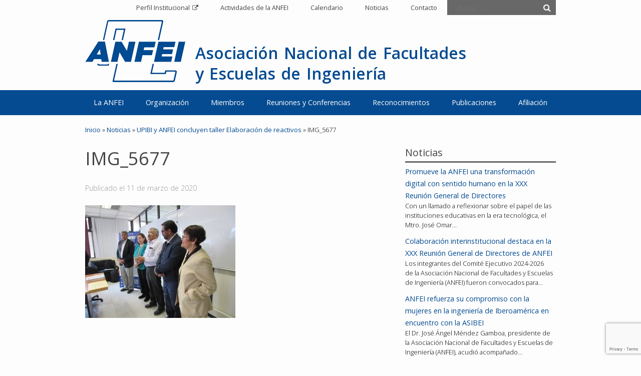

--- FILE ---
content_type: text/html; charset=UTF-8
request_url: https://www.anfei.mx/noticias/upibi-y-anfei-concluyen-taller-elaboracion-de-reactivos/img_5677/
body_size: 39007
content:
<!DOCTYPE html>
<html lang="es">
	<head>
		<meta charset="UTF-8">
		<meta name="viewport" content="width=device-width, initial-scale=1.0">
		<title>IMG_5677 - Asociación Nacional de Facultades y Escuelas de Ingeniería</title>
		<link rel="pingback" href="https://www.anfei.mx/site/xmlrpc.php">
		<meta name='robots' content='index, follow, max-image-preview:large, max-snippet:-1, max-video-preview:-1' />
	<style>img:is([sizes="auto" i], [sizes^="auto," i]) { contain-intrinsic-size: 3000px 1500px }</style>
	
	<!-- This site is optimized with the Yoast SEO plugin v26.3 - https://yoast.com/wordpress/plugins/seo/ -->
	<link rel="canonical" href="https://www.anfei.mx/noticias/upibi-y-anfei-concluyen-taller-elaboracion-de-reactivos/img_5677/" />
	<meta property="og:locale" content="es_ES" />
	<meta property="og:type" content="article" />
	<meta property="og:title" content="IMG_5677 - Asociación Nacional de Facultades y Escuelas de Ingeniería" />
	<meta property="og:url" content="https://www.anfei.mx/noticias/upibi-y-anfei-concluyen-taller-elaboracion-de-reactivos/img_5677/" />
	<meta property="og:site_name" content="Asociación Nacional de Facultades y Escuelas de Ingeniería" />
	<meta property="og:image" content="https://www.anfei.mx/noticias/upibi-y-anfei-concluyen-taller-elaboracion-de-reactivos/img_5677" />
	<meta property="og:image:width" content="2560" />
	<meta property="og:image:height" content="1920" />
	<meta property="og:image:type" content="image/jpeg" />
	<script type="application/ld+json" class="yoast-schema-graph">{"@context":"https://schema.org","@graph":[{"@type":"WebPage","@id":"https://www.anfei.mx/noticias/upibi-y-anfei-concluyen-taller-elaboracion-de-reactivos/img_5677/","url":"https://www.anfei.mx/noticias/upibi-y-anfei-concluyen-taller-elaboracion-de-reactivos/img_5677/","name":"IMG_5677 - Asociación Nacional de Facultades y Escuelas de Ingeniería","isPartOf":{"@id":"https://www.anfei.mx/#website"},"primaryImageOfPage":{"@id":"https://www.anfei.mx/noticias/upibi-y-anfei-concluyen-taller-elaboracion-de-reactivos/img_5677/#primaryimage"},"image":{"@id":"https://www.anfei.mx/noticias/upibi-y-anfei-concluyen-taller-elaboracion-de-reactivos/img_5677/#primaryimage"},"thumbnailUrl":"https://www.anfei.mx/site/wp-content/uploads/2020/03/IMG_5677-scaled.jpg","datePublished":"2020-03-11T17:39:52+00:00","breadcrumb":{"@id":"https://www.anfei.mx/noticias/upibi-y-anfei-concluyen-taller-elaboracion-de-reactivos/img_5677/#breadcrumb"},"inLanguage":"es","potentialAction":[{"@type":"ReadAction","target":["https://www.anfei.mx/noticias/upibi-y-anfei-concluyen-taller-elaboracion-de-reactivos/img_5677/"]}]},{"@type":"ImageObject","inLanguage":"es","@id":"https://www.anfei.mx/noticias/upibi-y-anfei-concluyen-taller-elaboracion-de-reactivos/img_5677/#primaryimage","url":"https://www.anfei.mx/site/wp-content/uploads/2020/03/IMG_5677-scaled.jpg","contentUrl":"https://www.anfei.mx/site/wp-content/uploads/2020/03/IMG_5677-scaled.jpg","width":2560,"height":1920},{"@type":"BreadcrumbList","@id":"https://www.anfei.mx/noticias/upibi-y-anfei-concluyen-taller-elaboracion-de-reactivos/img_5677/#breadcrumb","itemListElement":[{"@type":"ListItem","position":1,"name":"Portada","item":"https://www.anfei.mx/"},{"@type":"ListItem","position":2,"name":"UPIBI y ANFEI concluyen taller Elaboración de reactivos","item":"https://www.anfei.mx/noticias/upibi-y-anfei-concluyen-taller-elaboracion-de-reactivos/"},{"@type":"ListItem","position":3,"name":"IMG_5677"}]},{"@type":"WebSite","@id":"https://www.anfei.mx/#website","url":"https://www.anfei.mx/","name":"Asociación Nacional de Facultades y Escuelas de Ingeniería","description":"ANFEI","potentialAction":[{"@type":"SearchAction","target":{"@type":"EntryPoint","urlTemplate":"https://www.anfei.mx/?s={search_term_string}"},"query-input":{"@type":"PropertyValueSpecification","valueRequired":true,"valueName":"search_term_string"}}],"inLanguage":"es"}]}</script>
	<!-- / Yoast SEO plugin. -->


<link rel='dns-prefetch' href='//ajax.googleapis.com' />
<link rel='dns-prefetch' href='//fonts.googleapis.com' />
<script type="text/javascript">
/* <![CDATA[ */
window._wpemojiSettings = {"baseUrl":"https:\/\/s.w.org\/images\/core\/emoji\/16.0.1\/72x72\/","ext":".png","svgUrl":"https:\/\/s.w.org\/images\/core\/emoji\/16.0.1\/svg\/","svgExt":".svg","source":{"concatemoji":"https:\/\/www.anfei.mx\/site\/wp-includes\/js\/wp-emoji-release.min.js?ver=6.8.3"}};
/*! This file is auto-generated */
!function(s,n){var o,i,e;function c(e){try{var t={supportTests:e,timestamp:(new Date).valueOf()};sessionStorage.setItem(o,JSON.stringify(t))}catch(e){}}function p(e,t,n){e.clearRect(0,0,e.canvas.width,e.canvas.height),e.fillText(t,0,0);var t=new Uint32Array(e.getImageData(0,0,e.canvas.width,e.canvas.height).data),a=(e.clearRect(0,0,e.canvas.width,e.canvas.height),e.fillText(n,0,0),new Uint32Array(e.getImageData(0,0,e.canvas.width,e.canvas.height).data));return t.every(function(e,t){return e===a[t]})}function u(e,t){e.clearRect(0,0,e.canvas.width,e.canvas.height),e.fillText(t,0,0);for(var n=e.getImageData(16,16,1,1),a=0;a<n.data.length;a++)if(0!==n.data[a])return!1;return!0}function f(e,t,n,a){switch(t){case"flag":return n(e,"\ud83c\udff3\ufe0f\u200d\u26a7\ufe0f","\ud83c\udff3\ufe0f\u200b\u26a7\ufe0f")?!1:!n(e,"\ud83c\udde8\ud83c\uddf6","\ud83c\udde8\u200b\ud83c\uddf6")&&!n(e,"\ud83c\udff4\udb40\udc67\udb40\udc62\udb40\udc65\udb40\udc6e\udb40\udc67\udb40\udc7f","\ud83c\udff4\u200b\udb40\udc67\u200b\udb40\udc62\u200b\udb40\udc65\u200b\udb40\udc6e\u200b\udb40\udc67\u200b\udb40\udc7f");case"emoji":return!a(e,"\ud83e\udedf")}return!1}function g(e,t,n,a){var r="undefined"!=typeof WorkerGlobalScope&&self instanceof WorkerGlobalScope?new OffscreenCanvas(300,150):s.createElement("canvas"),o=r.getContext("2d",{willReadFrequently:!0}),i=(o.textBaseline="top",o.font="600 32px Arial",{});return e.forEach(function(e){i[e]=t(o,e,n,a)}),i}function t(e){var t=s.createElement("script");t.src=e,t.defer=!0,s.head.appendChild(t)}"undefined"!=typeof Promise&&(o="wpEmojiSettingsSupports",i=["flag","emoji"],n.supports={everything:!0,everythingExceptFlag:!0},e=new Promise(function(e){s.addEventListener("DOMContentLoaded",e,{once:!0})}),new Promise(function(t){var n=function(){try{var e=JSON.parse(sessionStorage.getItem(o));if("object"==typeof e&&"number"==typeof e.timestamp&&(new Date).valueOf()<e.timestamp+604800&&"object"==typeof e.supportTests)return e.supportTests}catch(e){}return null}();if(!n){if("undefined"!=typeof Worker&&"undefined"!=typeof OffscreenCanvas&&"undefined"!=typeof URL&&URL.createObjectURL&&"undefined"!=typeof Blob)try{var e="postMessage("+g.toString()+"("+[JSON.stringify(i),f.toString(),p.toString(),u.toString()].join(",")+"));",a=new Blob([e],{type:"text/javascript"}),r=new Worker(URL.createObjectURL(a),{name:"wpTestEmojiSupports"});return void(r.onmessage=function(e){c(n=e.data),r.terminate(),t(n)})}catch(e){}c(n=g(i,f,p,u))}t(n)}).then(function(e){for(var t in e)n.supports[t]=e[t],n.supports.everything=n.supports.everything&&n.supports[t],"flag"!==t&&(n.supports.everythingExceptFlag=n.supports.everythingExceptFlag&&n.supports[t]);n.supports.everythingExceptFlag=n.supports.everythingExceptFlag&&!n.supports.flag,n.DOMReady=!1,n.readyCallback=function(){n.DOMReady=!0}}).then(function(){return e}).then(function(){var e;n.supports.everything||(n.readyCallback(),(e=n.source||{}).concatemoji?t(e.concatemoji):e.wpemoji&&e.twemoji&&(t(e.twemoji),t(e.wpemoji)))}))}((window,document),window._wpemojiSettings);
/* ]]> */
</script>
<style id='wp-emoji-styles-inline-css' type='text/css'>

	img.wp-smiley, img.emoji {
		display: inline !important;
		border: none !important;
		box-shadow: none !important;
		height: 1em !important;
		width: 1em !important;
		margin: 0 0.07em !important;
		vertical-align: -0.1em !important;
		background: none !important;
		padding: 0 !important;
	}
</style>
<link rel='stylesheet' id='wp-block-library-css' href='https://www.anfei.mx/site/wp-includes/css/dist/block-library/style.min.css?ver=6.8.3' type='text/css' media='all' />
<style id='classic-theme-styles-inline-css' type='text/css'>
/*! This file is auto-generated */
.wp-block-button__link{color:#fff;background-color:#32373c;border-radius:9999px;box-shadow:none;text-decoration:none;padding:calc(.667em + 2px) calc(1.333em + 2px);font-size:1.125em}.wp-block-file__button{background:#32373c;color:#fff;text-decoration:none}
</style>
<style id='global-styles-inline-css' type='text/css'>
:root{--wp--preset--aspect-ratio--square: 1;--wp--preset--aspect-ratio--4-3: 4/3;--wp--preset--aspect-ratio--3-4: 3/4;--wp--preset--aspect-ratio--3-2: 3/2;--wp--preset--aspect-ratio--2-3: 2/3;--wp--preset--aspect-ratio--16-9: 16/9;--wp--preset--aspect-ratio--9-16: 9/16;--wp--preset--color--black: #000000;--wp--preset--color--cyan-bluish-gray: #abb8c3;--wp--preset--color--white: #ffffff;--wp--preset--color--pale-pink: #f78da7;--wp--preset--color--vivid-red: #cf2e2e;--wp--preset--color--luminous-vivid-orange: #ff6900;--wp--preset--color--luminous-vivid-amber: #fcb900;--wp--preset--color--light-green-cyan: #7bdcb5;--wp--preset--color--vivid-green-cyan: #00d084;--wp--preset--color--pale-cyan-blue: #8ed1fc;--wp--preset--color--vivid-cyan-blue: #0693e3;--wp--preset--color--vivid-purple: #9b51e0;--wp--preset--gradient--vivid-cyan-blue-to-vivid-purple: linear-gradient(135deg,rgba(6,147,227,1) 0%,rgb(155,81,224) 100%);--wp--preset--gradient--light-green-cyan-to-vivid-green-cyan: linear-gradient(135deg,rgb(122,220,180) 0%,rgb(0,208,130) 100%);--wp--preset--gradient--luminous-vivid-amber-to-luminous-vivid-orange: linear-gradient(135deg,rgba(252,185,0,1) 0%,rgba(255,105,0,1) 100%);--wp--preset--gradient--luminous-vivid-orange-to-vivid-red: linear-gradient(135deg,rgba(255,105,0,1) 0%,rgb(207,46,46) 100%);--wp--preset--gradient--very-light-gray-to-cyan-bluish-gray: linear-gradient(135deg,rgb(238,238,238) 0%,rgb(169,184,195) 100%);--wp--preset--gradient--cool-to-warm-spectrum: linear-gradient(135deg,rgb(74,234,220) 0%,rgb(151,120,209) 20%,rgb(207,42,186) 40%,rgb(238,44,130) 60%,rgb(251,105,98) 80%,rgb(254,248,76) 100%);--wp--preset--gradient--blush-light-purple: linear-gradient(135deg,rgb(255,206,236) 0%,rgb(152,150,240) 100%);--wp--preset--gradient--blush-bordeaux: linear-gradient(135deg,rgb(254,205,165) 0%,rgb(254,45,45) 50%,rgb(107,0,62) 100%);--wp--preset--gradient--luminous-dusk: linear-gradient(135deg,rgb(255,203,112) 0%,rgb(199,81,192) 50%,rgb(65,88,208) 100%);--wp--preset--gradient--pale-ocean: linear-gradient(135deg,rgb(255,245,203) 0%,rgb(182,227,212) 50%,rgb(51,167,181) 100%);--wp--preset--gradient--electric-grass: linear-gradient(135deg,rgb(202,248,128) 0%,rgb(113,206,126) 100%);--wp--preset--gradient--midnight: linear-gradient(135deg,rgb(2,3,129) 0%,rgb(40,116,252) 100%);--wp--preset--font-size--small: 13px;--wp--preset--font-size--medium: 20px;--wp--preset--font-size--large: 36px;--wp--preset--font-size--x-large: 42px;--wp--preset--spacing--20: 0.44rem;--wp--preset--spacing--30: 0.67rem;--wp--preset--spacing--40: 1rem;--wp--preset--spacing--50: 1.5rem;--wp--preset--spacing--60: 2.25rem;--wp--preset--spacing--70: 3.38rem;--wp--preset--spacing--80: 5.06rem;--wp--preset--shadow--natural: 6px 6px 9px rgba(0, 0, 0, 0.2);--wp--preset--shadow--deep: 12px 12px 50px rgba(0, 0, 0, 0.4);--wp--preset--shadow--sharp: 6px 6px 0px rgba(0, 0, 0, 0.2);--wp--preset--shadow--outlined: 6px 6px 0px -3px rgba(255, 255, 255, 1), 6px 6px rgba(0, 0, 0, 1);--wp--preset--shadow--crisp: 6px 6px 0px rgba(0, 0, 0, 1);}:where(.is-layout-flex){gap: 0.5em;}:where(.is-layout-grid){gap: 0.5em;}body .is-layout-flex{display: flex;}.is-layout-flex{flex-wrap: wrap;align-items: center;}.is-layout-flex > :is(*, div){margin: 0;}body .is-layout-grid{display: grid;}.is-layout-grid > :is(*, div){margin: 0;}:where(.wp-block-columns.is-layout-flex){gap: 2em;}:where(.wp-block-columns.is-layout-grid){gap: 2em;}:where(.wp-block-post-template.is-layout-flex){gap: 1.25em;}:where(.wp-block-post-template.is-layout-grid){gap: 1.25em;}.has-black-color{color: var(--wp--preset--color--black) !important;}.has-cyan-bluish-gray-color{color: var(--wp--preset--color--cyan-bluish-gray) !important;}.has-white-color{color: var(--wp--preset--color--white) !important;}.has-pale-pink-color{color: var(--wp--preset--color--pale-pink) !important;}.has-vivid-red-color{color: var(--wp--preset--color--vivid-red) !important;}.has-luminous-vivid-orange-color{color: var(--wp--preset--color--luminous-vivid-orange) !important;}.has-luminous-vivid-amber-color{color: var(--wp--preset--color--luminous-vivid-amber) !important;}.has-light-green-cyan-color{color: var(--wp--preset--color--light-green-cyan) !important;}.has-vivid-green-cyan-color{color: var(--wp--preset--color--vivid-green-cyan) !important;}.has-pale-cyan-blue-color{color: var(--wp--preset--color--pale-cyan-blue) !important;}.has-vivid-cyan-blue-color{color: var(--wp--preset--color--vivid-cyan-blue) !important;}.has-vivid-purple-color{color: var(--wp--preset--color--vivid-purple) !important;}.has-black-background-color{background-color: var(--wp--preset--color--black) !important;}.has-cyan-bluish-gray-background-color{background-color: var(--wp--preset--color--cyan-bluish-gray) !important;}.has-white-background-color{background-color: var(--wp--preset--color--white) !important;}.has-pale-pink-background-color{background-color: var(--wp--preset--color--pale-pink) !important;}.has-vivid-red-background-color{background-color: var(--wp--preset--color--vivid-red) !important;}.has-luminous-vivid-orange-background-color{background-color: var(--wp--preset--color--luminous-vivid-orange) !important;}.has-luminous-vivid-amber-background-color{background-color: var(--wp--preset--color--luminous-vivid-amber) !important;}.has-light-green-cyan-background-color{background-color: var(--wp--preset--color--light-green-cyan) !important;}.has-vivid-green-cyan-background-color{background-color: var(--wp--preset--color--vivid-green-cyan) !important;}.has-pale-cyan-blue-background-color{background-color: var(--wp--preset--color--pale-cyan-blue) !important;}.has-vivid-cyan-blue-background-color{background-color: var(--wp--preset--color--vivid-cyan-blue) !important;}.has-vivid-purple-background-color{background-color: var(--wp--preset--color--vivid-purple) !important;}.has-black-border-color{border-color: var(--wp--preset--color--black) !important;}.has-cyan-bluish-gray-border-color{border-color: var(--wp--preset--color--cyan-bluish-gray) !important;}.has-white-border-color{border-color: var(--wp--preset--color--white) !important;}.has-pale-pink-border-color{border-color: var(--wp--preset--color--pale-pink) !important;}.has-vivid-red-border-color{border-color: var(--wp--preset--color--vivid-red) !important;}.has-luminous-vivid-orange-border-color{border-color: var(--wp--preset--color--luminous-vivid-orange) !important;}.has-luminous-vivid-amber-border-color{border-color: var(--wp--preset--color--luminous-vivid-amber) !important;}.has-light-green-cyan-border-color{border-color: var(--wp--preset--color--light-green-cyan) !important;}.has-vivid-green-cyan-border-color{border-color: var(--wp--preset--color--vivid-green-cyan) !important;}.has-pale-cyan-blue-border-color{border-color: var(--wp--preset--color--pale-cyan-blue) !important;}.has-vivid-cyan-blue-border-color{border-color: var(--wp--preset--color--vivid-cyan-blue) !important;}.has-vivid-purple-border-color{border-color: var(--wp--preset--color--vivid-purple) !important;}.has-vivid-cyan-blue-to-vivid-purple-gradient-background{background: var(--wp--preset--gradient--vivid-cyan-blue-to-vivid-purple) !important;}.has-light-green-cyan-to-vivid-green-cyan-gradient-background{background: var(--wp--preset--gradient--light-green-cyan-to-vivid-green-cyan) !important;}.has-luminous-vivid-amber-to-luminous-vivid-orange-gradient-background{background: var(--wp--preset--gradient--luminous-vivid-amber-to-luminous-vivid-orange) !important;}.has-luminous-vivid-orange-to-vivid-red-gradient-background{background: var(--wp--preset--gradient--luminous-vivid-orange-to-vivid-red) !important;}.has-very-light-gray-to-cyan-bluish-gray-gradient-background{background: var(--wp--preset--gradient--very-light-gray-to-cyan-bluish-gray) !important;}.has-cool-to-warm-spectrum-gradient-background{background: var(--wp--preset--gradient--cool-to-warm-spectrum) !important;}.has-blush-light-purple-gradient-background{background: var(--wp--preset--gradient--blush-light-purple) !important;}.has-blush-bordeaux-gradient-background{background: var(--wp--preset--gradient--blush-bordeaux) !important;}.has-luminous-dusk-gradient-background{background: var(--wp--preset--gradient--luminous-dusk) !important;}.has-pale-ocean-gradient-background{background: var(--wp--preset--gradient--pale-ocean) !important;}.has-electric-grass-gradient-background{background: var(--wp--preset--gradient--electric-grass) !important;}.has-midnight-gradient-background{background: var(--wp--preset--gradient--midnight) !important;}.has-small-font-size{font-size: var(--wp--preset--font-size--small) !important;}.has-medium-font-size{font-size: var(--wp--preset--font-size--medium) !important;}.has-large-font-size{font-size: var(--wp--preset--font-size--large) !important;}.has-x-large-font-size{font-size: var(--wp--preset--font-size--x-large) !important;}
:where(.wp-block-post-template.is-layout-flex){gap: 1.25em;}:where(.wp-block-post-template.is-layout-grid){gap: 1.25em;}
:where(.wp-block-columns.is-layout-flex){gap: 2em;}:where(.wp-block-columns.is-layout-grid){gap: 2em;}
:root :where(.wp-block-pullquote){font-size: 1.5em;line-height: 1.6;}
</style>
<link rel='stylesheet' id='contact-form-7-css' href='https://www.anfei.mx/site/wp-content/plugins/contact-form-7/includes/css/styles.css?ver=6.1.3' type='text/css' media='all' />
<link rel='stylesheet' id='anfei-style-css' href='https://www.anfei.mx/site/wp-content/themes/anfei/style.css?ver=6.8.3' type='text/css' media='all' />
<link rel='stylesheet' id='anfei-all-css' href='https://www.anfei.mx/site/wp-content/themes/anfei/css/anfei.css?ver=1.1' type='text/css' media='' />
<link rel='stylesheet' id='responsive-css' href='https://www.anfei.mx/site/wp-content/themes/anfei/css/responsive.min.css?ver=6.8.3' type='text/css' media='all' />
<link rel='stylesheet' id='open-sans-css' href='https://fonts.googleapis.com/css?family=Open+Sans%3A300italic%2C400italic%2C600italic%2C300%2C400%2C600&#038;subset=latin%2Clatin-ext&#038;display=fallback&#038;ver=6.8.3' type='text/css' media='all' />
<link rel='stylesheet' id='font-awesome-css' href='https://www.anfei.mx/site/wp-content/themes/anfei/css/font-awesome/css/font-awesome.min.css?ver=6.8.3' type='text/css' media='all' />
<link rel='stylesheet' id='upcoming-events-css' href='https://www.anfei.mx/site/wp-content/themes/anfei/css/upcoming-events.css?ver=1.0' type='text/css' media='all' />
<script type="text/javascript" src="//ajax.googleapis.com/ajax/libs/jquery/1.11.1/jquery.min.js?ver=6.8.3" id="jquery-js"></script>
<script type="text/javascript" src="https://www.anfei.mx/site/wp-content/themes/anfei/js/jquery.slides.min.js?ver=3.0.4" id="slidesjs-js"></script>
<script type="text/javascript" src="https://www.anfei.mx/site/wp-content/themes/anfei/js/jquery.fitvids.js?ver=1.1" id="fitvids-js"></script>
<script type="text/javascript" src="https://www.anfei.mx/site/wp-content/themes/anfei/js/scripts.menu.min.js?ver=1.0" id="menu-rwd-js"></script>
<link rel="https://api.w.org/" href="https://www.anfei.mx/wp-json/" /><link rel="alternate" title="JSON" type="application/json" href="https://www.anfei.mx/wp-json/wp/v2/media/2245" /><link rel='shortlink' href='https://www.anfei.mx/?p=2245' />
<link rel="alternate" title="oEmbed (JSON)" type="application/json+oembed" href="https://www.anfei.mx/wp-json/oembed/1.0/embed?url=https%3A%2F%2Fwww.anfei.mx%2Fnoticias%2Fupibi-y-anfei-concluyen-taller-elaboracion-de-reactivos%2Fimg_5677%2F" />
<link rel="alternate" title="oEmbed (XML)" type="text/xml+oembed" href="https://www.anfei.mx/wp-json/oembed/1.0/embed?url=https%3A%2F%2Fwww.anfei.mx%2Fnoticias%2Fupibi-y-anfei-concluyen-taller-elaboracion-de-reactivos%2Fimg_5677%2F&#038;format=xml" />
<!--[if lt IE 9]><script src="http://html5shim.googlecode.com/svn/trunk/html5.js"></script><script src="http://css3-mediaqueries-js.googlecode.com/svn/trunk/css3-mediaqueries.js"></script><![endif]-->
		<script type="text/javascript">
$(function(){$(".container").fitVids();});
</script>
	</head>
	<body class="attachment wp-singular attachment-template-default single single-attachment postid-2245 attachmentid-2245 attachment-jpeg wp-theme-anfei">
		<div class="menu-top">
			<div class="container">
				<nav id="site-navigation-top">
					<div class="menu-top-container"><ul id="menu-top" class="sf-menu"><li id="menu-item-28" class="perfil-external menu-item menu-item-type-custom menu-item-object-custom menu-item-28"><a target="_blank" href="http://www.anfei.mx/apps/instituto">Perfil Institucional</a></li>
<li id="menu-item-29" class="menu-item menu-item-type-custom menu-item-object-custom menu-item-29"><a href="http://www.anfei.mx/actividades">Actividades de la ANFEI</a></li>
<li id="menu-item-1409" class="menu-item menu-item-type-post_type menu-item-object-page menu-item-1409"><a href="https://www.anfei.mx/calendario-actividades-anfei/">Calendario</a></li>
<li id="menu-item-30" class="menu-item menu-item-type-custom menu-item-object-custom menu-item-30"><a href="http://www.anfei.mx/noticias">Noticias</a></li>
<li id="menu-item-31" class="menu-item menu-item-type-post_type menu-item-object-page menu-item-31"><a href="https://www.anfei.mx/contacto/">Contacto</a></li>
</ul></div>					
<form method="get" id="searchform" class="searchform" action="https://www.anfei.mx/" role="search">
	<input type="search" class="field" name="s" value="" id="s" placeholder="Buscar &hellip;" />
	<button type="submit" class="submit" id="searchsubmit"><i class="fa fa-search"></i></button>
</form>				</nav>
			</div>
		</div>
		<header id="header">
			<div class="container">
				<div id="logo">
					<h2>
						<a href="https://www.anfei.mx/" title="Asociación Nacional de Facultades y Escuelas de Ingeniería" rel="home">
							<span class="anfei-name">
								Asociación Nacional de Facultades y Escuelas de Ingeniería							</span>
						</a>
					</h2>
				</div>
			</div>
		</header>
		<div class="menu-large">
			<div class="container">
				<a class="menu-link" href="#menu"><i class="fa fa-bars"></i></a>
				<nav id="site-navigation" role="navigation" class="main-navigation">
					<div class="menu-principal-container"><ul id="menu-principal" class="dropdown-menu sf-menu"><li id="menu-item-32" class="menu-item menu-item-type-custom menu-item-object-custom menu-item-has-children menu-item-32"><a href="#">La ANFEI</a>
<ul class="sub-menu">
	<li id="menu-item-178" class="menu-item menu-item-type-post_type menu-item-object-page menu-item-178"><a href="https://www.anfei.mx/anfei/quienes-somos/">Quiénes Somos</a></li>
	<li id="menu-item-34" class="menu-item menu-item-type-post_type menu-item-object-page menu-item-34"><a href="https://www.anfei.mx/anfei/mision/">Misión</a></li>
	<li id="menu-item-35" class="menu-item menu-item-type-post_type menu-item-object-page menu-item-35"><a href="https://www.anfei.mx/anfei/objetivos/">Objetivos</a></li>
	<li id="menu-item-37" class="menu-item menu-item-type-post_type menu-item-object-page menu-item-37"><a href="https://www.anfei.mx/anfei/expresidentes/">Expresidentes</a></li>
	<li id="menu-item-38" class="menu-item menu-item-type-post_type menu-item-object-page menu-item-38"><a href="https://www.anfei.mx/anfei/antecedentes/">Antecedentes</a></li>
</ul>
</li>
<li id="menu-item-160" class="menu-item menu-item-type-custom menu-item-object-custom menu-item-has-children menu-item-160"><a href="#">Organización</a>
<ul class="sub-menu">
	<li id="menu-item-40" class="menu-item menu-item-type-post_type menu-item-object-page menu-item-40"><a href="https://www.anfei.mx/organizacion/estatutos/">Estatutos</a></li>
	<li id="menu-item-41" class="menu-item menu-item-type-post_type menu-item-object-page menu-item-41"><a href="https://www.anfei.mx/organizacion/asamblea-general/">Asamblea General</a></li>
	<li id="menu-item-161" class="menu-item menu-item-type-custom menu-item-object-custom menu-item-has-children menu-item-161"><a href="#">Comité Ejecutivo ></a>
	<ul class="sub-menu">
		<li id="menu-item-4208" class="menu-item menu-item-type-post_type menu-item-object-page menu-item-4208"><a href="https://www.anfei.mx/organizacion/comite-ejecutivo/comite-ejecutivo-2024-2026/">Comité Ejecutivo 2024 – 2026</a></li>
		<li id="menu-item-4138" class="menu-item menu-item-type-post_type menu-item-object-page menu-item-4138"><a href="https://www.anfei.mx/organizacion/comite-ejecutivo/plan-de-trabajo-estrategico-2022-2024/">Plan de Trabajo Estratégico 2022-2024</a></li>
	</ul>
</li>
	<li id="menu-item-44" class="menu-item menu-item-type-post_type menu-item-object-page menu-item-44"><a href="https://www.anfei.mx/organizacion/junta-de-honor/">Junta de Honor</a></li>
	<li id="menu-item-1908" class="menu-item menu-item-type-post_type menu-item-object-page menu-item-1908"><a href="https://www.anfei.mx/organizacion/consejo-editorial/">Consejo Editorial</a></li>
	<li id="menu-item-45" class="menu-item menu-item-type-post_type menu-item-object-page menu-item-45"><a href="https://www.anfei.mx/organizacion/consejo-consultivo/">Consejo Consultivo</a></li>
	<li id="menu-item-46" class="menu-item menu-item-type-post_type menu-item-object-page menu-item-46"><a href="https://www.anfei.mx/organizacion/secretaria-ejecutiva/">Secretaría Ejecutiva</a></li>
</ul>
</li>
<li id="menu-item-47" class="menu-item menu-item-type-post_type menu-item-object-page menu-item-47"><a href="https://www.anfei.mx/miembros/">Miembros</a></li>
<li id="menu-item-169" class="menu-item menu-item-type-custom menu-item-object-custom menu-item-has-children menu-item-169"><a href="#">Reuniones y Conferencias</a>
<ul class="sub-menu">
	<li id="menu-item-49" class="menu-item menu-item-type-post_type menu-item-object-page menu-item-49"><a href="https://www.anfei.mx/reuniones-y-conferencias/reunion-general-de-directores/">Reunión General de Directores</a></li>
	<li id="menu-item-50" class="menu-item menu-item-type-post_type menu-item-object-page menu-item-50"><a href="https://www.anfei.mx/reuniones-y-conferencias/conferencia-nacional-de-ingenieria/">Conferencia Nacional de Ingeniería</a></li>
</ul>
</li>
<li id="menu-item-51" class="menu-item menu-item-type-post_type menu-item-object-page menu-item-has-children menu-item-51"><a href="https://www.anfei.mx/reconocimientos/">Reconocimientos</a>
<ul class="sub-menu">
	<li id="menu-item-52" class="menu-item menu-item-type-post_type menu-item-object-page menu-item-52"><a href="https://www.anfei.mx/reconocimientos/merito-academico/">Mérito Académico</a></li>
	<li id="menu-item-53" class="menu-item menu-item-type-post_type menu-item-object-page menu-item-53"><a href="https://www.anfei.mx/reconocimientos/egresados/">Egresados</a></li>
</ul>
</li>
<li id="menu-item-54" class="menu-item menu-item-type-post_type menu-item-object-page menu-item-has-children menu-item-54"><a href="https://www.anfei.mx/publicaciones/">Publicaciones</a>
<ul class="sub-menu">
	<li id="menu-item-1029" class="menu-item menu-item-type-post_type menu-item-object-page menu-item-1029"><a href="https://www.anfei.mx/publicaciones/boletin-informativo-anfei/">Boletin Informativo ANFEI</a></li>
	<li id="menu-item-1176" class="menu-item menu-item-type-custom menu-item-object-custom menu-item-1176"><a target="_blank" href="http://www.anfei.mx/revista/index.php/revista/index">Revista ANFEI Digital</a></li>
	<li id="menu-item-55" class="menu-item menu-item-type-post_type menu-item-object-page menu-item-55"><a href="https://www.anfei.mx/publicaciones/revistas/">Revista ANFEI</a></li>
	<li id="menu-item-56" class="menu-item menu-item-type-post_type menu-item-object-page menu-item-56"><a href="https://www.anfei.mx/publicaciones/libros/">Libros</a></li>
	<li id="menu-item-3663" class="menu-item menu-item-type-custom menu-item-object-custom menu-item-3663"><a href="https://anfei.mx/apps/prontuario/">Prontuario Estadístico</a></li>
</ul>
</li>
<li id="menu-item-58" class="menu-item menu-item-type-post_type menu-item-object-page menu-item-58"><a href="https://www.anfei.mx/afiliacion/">Afiliación</a></li>
</ul></div>				</nav>
			</div>
		</div>
		<div id="main" class="container">
			<div id="primary" class="content-area">
				<div class="breadcrumbs"><!-- Breadcrumb NavXT 7.4.1 -->
<span typeof="v:Breadcrumb"><a rel="v:url" property="v:title" title="Ir a Asociación Nacional de Facultades y Escuelas de Ingeniería." href="https://www.anfei.mx" class="home">Inicio</a></span> &raquo; <span property="itemListElement" typeof="ListItem"><a property="item" typeof="WebPage" title="Ir a Noticias." href="https://www.anfei.mx/noticias/" class="archive post-noticias-archive"><span property="name">Noticias</span></a><meta property="position" content="2"></span> &raquo; <span property="itemListElement" typeof="ListItem"><a property="item" typeof="WebPage" title="Ir a UPIBI y ANFEI concluyen taller Elaboración de reactivos." href="https://www.anfei.mx/noticias/upibi-y-anfei-concluyen-taller-elaboracion-de-reactivos/" class="post post-noticias"><span property="name">UPIBI y ANFEI concluyen taller Elaboración de reactivos</span></a><meta property="position" content="3"></span> &raquo; <span typeof="v:Breadcrumb"><span property="v:title">IMG_5677</span></span></div>
				<div id="content" class="site-content col col-first col_8" role="main">

										<article>
						<header class="page-header">
							<h1 class="page-header-title">IMG_5677</h1>
							
<p class="post-meta">
	Publicado el <time>11 de marzo de 2020</time>
		</p>
	
							</header>
												<div class="entry">
							<p class="attachment"><a href='https://www.anfei.mx/site/wp-content/uploads/2020/03/IMG_5677-scaled.jpg'><img fetchpriority="high" decoding="async" width="300" height="225" src="https://www.anfei.mx/site/wp-content/uploads/2020/03/IMG_5677-300x225.jpg" class="attachment-medium size-medium" alt="" srcset="https://www.anfei.mx/site/wp-content/uploads/2020/03/IMG_5677-300x225.jpg 300w, https://www.anfei.mx/site/wp-content/uploads/2020/03/IMG_5677-768x576.jpg 768w, https://www.anfei.mx/site/wp-content/uploads/2020/03/IMG_5677-1536x1152.jpg 1536w, https://www.anfei.mx/site/wp-content/uploads/2020/03/IMG_5677-2048x1536.jpg 2048w, https://www.anfei.mx/site/wp-content/uploads/2020/03/IMG_5677-620x465.jpg 620w" sizes="(max-width: 300px) 100vw, 300px" /></a></p>
						</div>
					</article>
					
										
										
				</div><!-- #content .site-content -->
				
	<aside id="secondary" class="sidebar-container col col_4" role="complementary">
		<div class="sidebar-inner">
			<div class="widget-area">
				<div id="w_noticias-3" class="widget-2 sidebar-widget widget_w_noticias"><h4 class="widget-title">Noticias</h4><ul class="w_news_entries">
		<li class="w_news_entry">
		<a href="https://www.anfei.mx/noticias/promueve-la-anfei-una-transformacion-digital-con-sentido-humano-en-la-xxx-reunion-general-de-directores/" class="w_news_title">Promueve la ANFEI una transformación digital con sentido humano en la XXX Reunión General de Directores</a>
		<p>Con un llamado a reflexionar sobre el papel de las instituciones educativas en la era tecnológica, el Mtro. José Omar&hellip;</p>	</li>
		<li class="w_news_entry">
		<a href="https://www.anfei.mx/noticias/colaboracion-interinstitucional-destaca-en-la-xxx-reunion-general-de-directores-de-anfei/" class="w_news_title">Colaboración interinstitucional destaca en la XXX Reunión General de Directores de ANFEI</a>
		<p>Los integrantes del Comité Ejecutivo 2024-2026 de la Asociación Nacional de Facultades y Escuelas de Ingeniería (ANFEI) fueron convocados para&hellip;</p>	</li>
		<li class="w_news_entry">
		<a href="https://www.anfei.mx/noticias/anfei-refuerza-su-compromiso-con-la-mujeres-en-la-ingenieria-de-iberoamerica-en-encuentro-con-la-asibei/" class="w_news_title">ANFEI refuerza su compromiso con la mujeres en la ingeniería de Iberoamérica en encuentro con la ASIBEI</a>
		<p>El Dr. José Ángel Méndez Gamboa, presidente de la Asociación Nacional de Facultades y Escuelas de Ingeniería (ANFEI), acudió acompañado&hellip;</p>	</li>
		<li class="w_news_entry">
		<a href="https://www.anfei.mx/noticias/sexto-foro-metropolitano-de-la-anfei-un-espacio-para-la-reflexion-sobre-la-formacion-en-ingenieria-y-tecnologias-emergentes/" class="w_news_title">Sexto Foro Metropolitano de la ANFEI: un espacio para la reflexión sobre la formación en ingeniería y tecnologías emergentes</a>
		<p>La Dra. Araceli Romo Cabrera participó en representación del Dr. José Ángel Méndez Gamboa, presidente de la Asociación Nacional de&hellip;</p>	</li>
		<li class="w_news_entry">
		<a href="https://www.anfei.mx/noticias/anfei-fortalece-la-colaboracion-con-el-ceneval-para-la-mejora-continua-de-la-educacion-superior-en-ingenieria/" class="w_news_title">ANFEI fortalece la colaboración con el CENEVAL para la mejora continua de la educación superior en ingeniería</a>
		<p>El Dr. José Ángel Méndez Gamboa, presidente de la Asociación Nacional de Facultades y Escuelas de Ingeniería (ANFEI), acudió al&hellip;</p>	</li>
	</ul>

<a href="https://www.anfei.mx/noticias/" class="see-all">Ver más noticias</a>
		</div><div id="upev_upcoming_events-3" class="widget-3 widget-last sidebar-widget widget_upev_upcoming_events"><h4 class="widget-title">Eventos Académicos</h4><ul class="upev_event_entries">
		</ul>

<a href="https://www.anfei.mx/eventos/" class="see-all">Ver más eventos</a>

		</div>			</div>
		</div>
	</aside><!-- #secondary -->
			</div><!-- #primary .content-area -->
    </div>
		
    <footer class="foot-large">
      <div class="foot-data">
        <section class="container">
          <div class="footer-location col col-first col_4 col-box">
            <p>Palacio de Minería, Tacuba 5<br />Col. Centro, Alcaldía Cuauhtémoc<br />C.P. 06000, México D.F.</p>
            <p>Teléfonos<br /> 55 5512 2230<br /> 55 5512 2231</p>
          </div>
          <div class="footer-logo col col_4 col-box col-border-left">
            <a href="https://www.anfei.mx/" title="Asociación Nacional de Facultades y Escuelas de Ingeniería" rel="home"></a>
          </div>
          <div class="footer-social col col_4 col-box col-border-left">
            <p>Redes sociales</p>
            <ul>
              <li><a href="https://www.facebook.com/ANFEI.Oficial/" target="_blank" class="facebook" title="Facebook"><i class="fa fa-facebook-square fa-3x"></i></a></li>
              <li><a href="https://twitter.com/ANFEI_Oficial" target="_blank" class="twitter" title="Twitter"><i class="fa fa-twitter-square fa-3x"></i></a></li>
              <li><a href="http://www.youtube.com/user/anfeioficial" target="_blank" class="youtube" title="YouTube"><i class="fa fa-youtube-square fa-3x"></i></a></li>
            </ul>
          </div>
        </section>
      </div>
      <div class="foot-copyright">
        <p class="container">&copy; 2015 - 2025 | Asociación Nacional de Facultades y Escuelas de Ingeniería</p>
      </div>
    </footer>

    <script>
      (function(i,s,o,g,r,a,m){i['GoogleAnalyticsObject']=r;i[r]=i[r]||function(){
      (i[r].q=i[r].q||[]).push(arguments)},i[r].l=1*new Date();a=s.createElement(o),
      m=s.getElementsByTagName(o)[0];a.async=1;a.src=g;m.parentNode.insertBefore(a,m)
      })(window,document,'script','//www.google-analytics.com/analytics.js','ga');

      ga('create', 'UA-63005076-1', 'auto');
      ga('send', 'pageview');
    </script>
    <script type="speculationrules">
{"prefetch":[{"source":"document","where":{"and":[{"href_matches":"\/*"},{"not":{"href_matches":["\/site\/wp-*.php","\/site\/wp-admin\/*","\/site\/wp-content\/uploads\/*","\/site\/wp-content\/*","\/site\/wp-content\/plugins\/*","\/site\/wp-content\/themes\/anfei\/*","\/*\\?(.+)"]}},{"not":{"selector_matches":"a[rel~=\"nofollow\"]"}},{"not":{"selector_matches":".no-prefetch, .no-prefetch a"}}]},"eagerness":"conservative"}]}
</script>
<script type="text/javascript" src="https://www.anfei.mx/site/wp-includes/js/dist/hooks.min.js?ver=4d63a3d491d11ffd8ac6" id="wp-hooks-js"></script>
<script type="text/javascript" src="https://www.anfei.mx/site/wp-includes/js/dist/i18n.min.js?ver=5e580eb46a90c2b997e6" id="wp-i18n-js"></script>
<script type="text/javascript" id="wp-i18n-js-after">
/* <![CDATA[ */
wp.i18n.setLocaleData( { 'text direction\u0004ltr': [ 'ltr' ] } );
/* ]]> */
</script>
<script type="text/javascript" src="https://www.anfei.mx/site/wp-content/plugins/contact-form-7/includes/swv/js/index.js?ver=6.1.3" id="swv-js"></script>
<script type="text/javascript" id="contact-form-7-js-translations">
/* <![CDATA[ */
( function( domain, translations ) {
	var localeData = translations.locale_data[ domain ] || translations.locale_data.messages;
	localeData[""].domain = domain;
	wp.i18n.setLocaleData( localeData, domain );
} )( "contact-form-7", {"translation-revision-date":"2025-10-29 16:00:55+0000","generator":"GlotPress\/4.0.3","domain":"messages","locale_data":{"messages":{"":{"domain":"messages","plural-forms":"nplurals=2; plural=n != 1;","lang":"es"},"This contact form is placed in the wrong place.":["Este formulario de contacto est\u00e1 situado en el lugar incorrecto."],"Error:":["Error:"]}},"comment":{"reference":"includes\/js\/index.js"}} );
/* ]]> */
</script>
<script type="text/javascript" id="contact-form-7-js-before">
/* <![CDATA[ */
var wpcf7 = {
    "api": {
        "root": "https:\/\/www.anfei.mx\/wp-json\/",
        "namespace": "contact-form-7\/v1"
    }
};
/* ]]> */
</script>
<script type="text/javascript" src="https://www.anfei.mx/site/wp-content/plugins/contact-form-7/includes/js/index.js?ver=6.1.3" id="contact-form-7-js"></script>
<script type="text/javascript" src="https://www.google.com/recaptcha/api.js?render=6LenEK0UAAAAAL37KzoiqcgmfIUWLm3un2oBV0ls&amp;ver=3.0" id="google-recaptcha-js"></script>
<script type="text/javascript" src="https://www.anfei.mx/site/wp-includes/js/dist/vendor/wp-polyfill.min.js?ver=3.15.0" id="wp-polyfill-js"></script>
<script type="text/javascript" id="wpcf7-recaptcha-js-before">
/* <![CDATA[ */
var wpcf7_recaptcha = {
    "sitekey": "6LenEK0UAAAAAL37KzoiqcgmfIUWLm3un2oBV0ls",
    "actions": {
        "homepage": "homepage",
        "contactform": "contactform"
    }
};
/* ]]> */
</script>
<script type="text/javascript" src="https://www.anfei.mx/site/wp-content/plugins/contact-form-7/modules/recaptcha/index.js?ver=6.1.3" id="wpcf7-recaptcha-js"></script>

<!-- Shortcodes Ultimate custom CSS - start -->
<style type="text/css">
.spoiler-font .su-spoiler-title{font-size:1rem;}
</style>
<!-- Shortcodes Ultimate custom CSS - end -->
  </body>
</html>

--- FILE ---
content_type: text/html; charset=utf-8
request_url: https://www.google.com/recaptcha/api2/anchor?ar=1&k=6LenEK0UAAAAAL37KzoiqcgmfIUWLm3un2oBV0ls&co=aHR0cHM6Ly93d3cuYW5mZWkubXg6NDQz&hl=en&v=TkacYOdEJbdB_JjX802TMer9&size=invisible&anchor-ms=20000&execute-ms=15000&cb=wbmv3a2av2y5
body_size: 44825
content:
<!DOCTYPE HTML><html dir="ltr" lang="en"><head><meta http-equiv="Content-Type" content="text/html; charset=UTF-8">
<meta http-equiv="X-UA-Compatible" content="IE=edge">
<title>reCAPTCHA</title>
<style type="text/css">
/* cyrillic-ext */
@font-face {
  font-family: 'Roboto';
  font-style: normal;
  font-weight: 400;
  src: url(//fonts.gstatic.com/s/roboto/v18/KFOmCnqEu92Fr1Mu72xKKTU1Kvnz.woff2) format('woff2');
  unicode-range: U+0460-052F, U+1C80-1C8A, U+20B4, U+2DE0-2DFF, U+A640-A69F, U+FE2E-FE2F;
}
/* cyrillic */
@font-face {
  font-family: 'Roboto';
  font-style: normal;
  font-weight: 400;
  src: url(//fonts.gstatic.com/s/roboto/v18/KFOmCnqEu92Fr1Mu5mxKKTU1Kvnz.woff2) format('woff2');
  unicode-range: U+0301, U+0400-045F, U+0490-0491, U+04B0-04B1, U+2116;
}
/* greek-ext */
@font-face {
  font-family: 'Roboto';
  font-style: normal;
  font-weight: 400;
  src: url(//fonts.gstatic.com/s/roboto/v18/KFOmCnqEu92Fr1Mu7mxKKTU1Kvnz.woff2) format('woff2');
  unicode-range: U+1F00-1FFF;
}
/* greek */
@font-face {
  font-family: 'Roboto';
  font-style: normal;
  font-weight: 400;
  src: url(//fonts.gstatic.com/s/roboto/v18/KFOmCnqEu92Fr1Mu4WxKKTU1Kvnz.woff2) format('woff2');
  unicode-range: U+0370-0377, U+037A-037F, U+0384-038A, U+038C, U+038E-03A1, U+03A3-03FF;
}
/* vietnamese */
@font-face {
  font-family: 'Roboto';
  font-style: normal;
  font-weight: 400;
  src: url(//fonts.gstatic.com/s/roboto/v18/KFOmCnqEu92Fr1Mu7WxKKTU1Kvnz.woff2) format('woff2');
  unicode-range: U+0102-0103, U+0110-0111, U+0128-0129, U+0168-0169, U+01A0-01A1, U+01AF-01B0, U+0300-0301, U+0303-0304, U+0308-0309, U+0323, U+0329, U+1EA0-1EF9, U+20AB;
}
/* latin-ext */
@font-face {
  font-family: 'Roboto';
  font-style: normal;
  font-weight: 400;
  src: url(//fonts.gstatic.com/s/roboto/v18/KFOmCnqEu92Fr1Mu7GxKKTU1Kvnz.woff2) format('woff2');
  unicode-range: U+0100-02BA, U+02BD-02C5, U+02C7-02CC, U+02CE-02D7, U+02DD-02FF, U+0304, U+0308, U+0329, U+1D00-1DBF, U+1E00-1E9F, U+1EF2-1EFF, U+2020, U+20A0-20AB, U+20AD-20C0, U+2113, U+2C60-2C7F, U+A720-A7FF;
}
/* latin */
@font-face {
  font-family: 'Roboto';
  font-style: normal;
  font-weight: 400;
  src: url(//fonts.gstatic.com/s/roboto/v18/KFOmCnqEu92Fr1Mu4mxKKTU1Kg.woff2) format('woff2');
  unicode-range: U+0000-00FF, U+0131, U+0152-0153, U+02BB-02BC, U+02C6, U+02DA, U+02DC, U+0304, U+0308, U+0329, U+2000-206F, U+20AC, U+2122, U+2191, U+2193, U+2212, U+2215, U+FEFF, U+FFFD;
}
/* cyrillic-ext */
@font-face {
  font-family: 'Roboto';
  font-style: normal;
  font-weight: 500;
  src: url(//fonts.gstatic.com/s/roboto/v18/KFOlCnqEu92Fr1MmEU9fCRc4AMP6lbBP.woff2) format('woff2');
  unicode-range: U+0460-052F, U+1C80-1C8A, U+20B4, U+2DE0-2DFF, U+A640-A69F, U+FE2E-FE2F;
}
/* cyrillic */
@font-face {
  font-family: 'Roboto';
  font-style: normal;
  font-weight: 500;
  src: url(//fonts.gstatic.com/s/roboto/v18/KFOlCnqEu92Fr1MmEU9fABc4AMP6lbBP.woff2) format('woff2');
  unicode-range: U+0301, U+0400-045F, U+0490-0491, U+04B0-04B1, U+2116;
}
/* greek-ext */
@font-face {
  font-family: 'Roboto';
  font-style: normal;
  font-weight: 500;
  src: url(//fonts.gstatic.com/s/roboto/v18/KFOlCnqEu92Fr1MmEU9fCBc4AMP6lbBP.woff2) format('woff2');
  unicode-range: U+1F00-1FFF;
}
/* greek */
@font-face {
  font-family: 'Roboto';
  font-style: normal;
  font-weight: 500;
  src: url(//fonts.gstatic.com/s/roboto/v18/KFOlCnqEu92Fr1MmEU9fBxc4AMP6lbBP.woff2) format('woff2');
  unicode-range: U+0370-0377, U+037A-037F, U+0384-038A, U+038C, U+038E-03A1, U+03A3-03FF;
}
/* vietnamese */
@font-face {
  font-family: 'Roboto';
  font-style: normal;
  font-weight: 500;
  src: url(//fonts.gstatic.com/s/roboto/v18/KFOlCnqEu92Fr1MmEU9fCxc4AMP6lbBP.woff2) format('woff2');
  unicode-range: U+0102-0103, U+0110-0111, U+0128-0129, U+0168-0169, U+01A0-01A1, U+01AF-01B0, U+0300-0301, U+0303-0304, U+0308-0309, U+0323, U+0329, U+1EA0-1EF9, U+20AB;
}
/* latin-ext */
@font-face {
  font-family: 'Roboto';
  font-style: normal;
  font-weight: 500;
  src: url(//fonts.gstatic.com/s/roboto/v18/KFOlCnqEu92Fr1MmEU9fChc4AMP6lbBP.woff2) format('woff2');
  unicode-range: U+0100-02BA, U+02BD-02C5, U+02C7-02CC, U+02CE-02D7, U+02DD-02FF, U+0304, U+0308, U+0329, U+1D00-1DBF, U+1E00-1E9F, U+1EF2-1EFF, U+2020, U+20A0-20AB, U+20AD-20C0, U+2113, U+2C60-2C7F, U+A720-A7FF;
}
/* latin */
@font-face {
  font-family: 'Roboto';
  font-style: normal;
  font-weight: 500;
  src: url(//fonts.gstatic.com/s/roboto/v18/KFOlCnqEu92Fr1MmEU9fBBc4AMP6lQ.woff2) format('woff2');
  unicode-range: U+0000-00FF, U+0131, U+0152-0153, U+02BB-02BC, U+02C6, U+02DA, U+02DC, U+0304, U+0308, U+0329, U+2000-206F, U+20AC, U+2122, U+2191, U+2193, U+2212, U+2215, U+FEFF, U+FFFD;
}
/* cyrillic-ext */
@font-face {
  font-family: 'Roboto';
  font-style: normal;
  font-weight: 900;
  src: url(//fonts.gstatic.com/s/roboto/v18/KFOlCnqEu92Fr1MmYUtfCRc4AMP6lbBP.woff2) format('woff2');
  unicode-range: U+0460-052F, U+1C80-1C8A, U+20B4, U+2DE0-2DFF, U+A640-A69F, U+FE2E-FE2F;
}
/* cyrillic */
@font-face {
  font-family: 'Roboto';
  font-style: normal;
  font-weight: 900;
  src: url(//fonts.gstatic.com/s/roboto/v18/KFOlCnqEu92Fr1MmYUtfABc4AMP6lbBP.woff2) format('woff2');
  unicode-range: U+0301, U+0400-045F, U+0490-0491, U+04B0-04B1, U+2116;
}
/* greek-ext */
@font-face {
  font-family: 'Roboto';
  font-style: normal;
  font-weight: 900;
  src: url(//fonts.gstatic.com/s/roboto/v18/KFOlCnqEu92Fr1MmYUtfCBc4AMP6lbBP.woff2) format('woff2');
  unicode-range: U+1F00-1FFF;
}
/* greek */
@font-face {
  font-family: 'Roboto';
  font-style: normal;
  font-weight: 900;
  src: url(//fonts.gstatic.com/s/roboto/v18/KFOlCnqEu92Fr1MmYUtfBxc4AMP6lbBP.woff2) format('woff2');
  unicode-range: U+0370-0377, U+037A-037F, U+0384-038A, U+038C, U+038E-03A1, U+03A3-03FF;
}
/* vietnamese */
@font-face {
  font-family: 'Roboto';
  font-style: normal;
  font-weight: 900;
  src: url(//fonts.gstatic.com/s/roboto/v18/KFOlCnqEu92Fr1MmYUtfCxc4AMP6lbBP.woff2) format('woff2');
  unicode-range: U+0102-0103, U+0110-0111, U+0128-0129, U+0168-0169, U+01A0-01A1, U+01AF-01B0, U+0300-0301, U+0303-0304, U+0308-0309, U+0323, U+0329, U+1EA0-1EF9, U+20AB;
}
/* latin-ext */
@font-face {
  font-family: 'Roboto';
  font-style: normal;
  font-weight: 900;
  src: url(//fonts.gstatic.com/s/roboto/v18/KFOlCnqEu92Fr1MmYUtfChc4AMP6lbBP.woff2) format('woff2');
  unicode-range: U+0100-02BA, U+02BD-02C5, U+02C7-02CC, U+02CE-02D7, U+02DD-02FF, U+0304, U+0308, U+0329, U+1D00-1DBF, U+1E00-1E9F, U+1EF2-1EFF, U+2020, U+20A0-20AB, U+20AD-20C0, U+2113, U+2C60-2C7F, U+A720-A7FF;
}
/* latin */
@font-face {
  font-family: 'Roboto';
  font-style: normal;
  font-weight: 900;
  src: url(//fonts.gstatic.com/s/roboto/v18/KFOlCnqEu92Fr1MmYUtfBBc4AMP6lQ.woff2) format('woff2');
  unicode-range: U+0000-00FF, U+0131, U+0152-0153, U+02BB-02BC, U+02C6, U+02DA, U+02DC, U+0304, U+0308, U+0329, U+2000-206F, U+20AC, U+2122, U+2191, U+2193, U+2212, U+2215, U+FEFF, U+FFFD;
}

</style>
<link rel="stylesheet" type="text/css" href="https://www.gstatic.com/recaptcha/releases/TkacYOdEJbdB_JjX802TMer9/styles__ltr.css">
<script nonce="nLm2LwL_dYpwyeDmf2b_ng" type="text/javascript">window['__recaptcha_api'] = 'https://www.google.com/recaptcha/api2/';</script>
<script type="text/javascript" src="https://www.gstatic.com/recaptcha/releases/TkacYOdEJbdB_JjX802TMer9/recaptcha__en.js" nonce="nLm2LwL_dYpwyeDmf2b_ng">
      
    </script></head>
<body><div id="rc-anchor-alert" class="rc-anchor-alert"></div>
<input type="hidden" id="recaptcha-token" value="[base64]">
<script type="text/javascript" nonce="nLm2LwL_dYpwyeDmf2b_ng">
      recaptcha.anchor.Main.init("[\x22ainput\x22,[\x22bgdata\x22,\x22\x22,\[base64]/[base64]/[base64]/[base64]/[base64]/[base64]/[base64]/[base64]/bmV3IFVbVl0oa1swXSk6bj09Mj9uZXcgVVtWXShrWzBdLGtbMV0pOm49PTM/bmV3IFVbVl0oa1swXSxrWzFdLGtbMl0pOm49PTQ/[base64]/WSh6LnN1YnN0cmluZygzKSxoLGMsSixLLHcsbCxlKTpaeSh6LGgpfSxqSD1TLnJlcXVlc3RJZGxlQ2FsbGJhY2s/[base64]/[base64]/MjU1Ono/NToyKSlyZXR1cm4gZmFsc2U7cmV0dXJuIShoLkQ9KChjPShoLmRIPUosWCh6PzQzMjoxMyxoKSksYSgxMyxoLGguVCksaC5nKS5wdXNoKFtWaixjLHo/[base64]/[base64]\x22,\[base64]\\u003d\\u003d\x22,\x22wpQrX2jClcO2wqbCp8OGWcO9dFfDjxN+wrIAw5JDNCrCn8KjJsOGw4UmWMO4c0PCjcOWwr7CgDYkw7x5fcK9wqpJVMKKd2Rjw6A4wpPCtMOJwoNuwrsww5UDWGTCosKawq/Cp8Opwo4qDMO+w7bDtUg5wpvDn8OowrLDlGsUFcKCwp8MEDFfC8OCw4/DrcKIwqxOeQZow4Uow5vCgw/CuQ9gccOSw4fCpQbCrcKFecO6WsOzwpFCwoxLAzEIw57CnnXCksOOLsObw6R+w4NXKcOMwrxwwoTDrjhSASISSldWw5NxQsKaw5dlw4zDoMOqw6Qvw7DDpmrCh8KqwpnDhQrDljUzw4UQMnXDokJcw6fDl3fCnB/CiMORwpzCmcKvJMKEwqxowogseUh1XH1gw59Zw63DsknDkMOvwqrChMKlwoTDrsKha1lgBSIUD0ZnDWnDsMKRwokHw4NLMMKfZcOWw5fCkcOEBsOzwo/Cn2kAPcO8EWHCs048w7bDhjzCq2kVTMOow5Upw7HCvkNpDwHDhsKiw4kFAMKjw4DDocONasOmwqQIQS3CrUbDozZyw4TCjnFUUcKyCGDDuTlvw6R1VsKtI8KkE8KPRkonwooowoN6w4E6w5RRw4/DkwMWdWg1GcK1w65oOcOEwoDDl8OEOcKdw6rDm35aDcOnbsKlX03Cnzp0wqhpw6rCsUdRUhFrw6bCp3AZwpprE8O7HcO6FQM1LzBewpDCuXBKwpnCpUfCi0HDpcKmXmfCnl94N8ORw6FTw6ocDsOGAVUIR8O1c8KIw4VRw4k/ARpVe8Oww7XCk8OhBMKJJj/Cg8KtP8KcwpzDksOrw5Ybw5zDmMOmwoFmEjoCwonDgsO3YVjDq8OsYMO9wqEkesORTUNbWyjDi8KQb8KQwrfClcOufn/CvA3Di3nCogZsT8OqI8OfwpzDisOlwrFOwoZSeGhAHMOawp0vB8O/[base64]/DmsKkwoXClsOlGRwEw4I/ZsKfesKqXsKaZMOdSznCpxYLwq3DnMO6wojCukZfY8KnXWE1RsOFw5x9woJ2EEDDiwRWw55rw4PCs8K6w6kGBcO0wr/Ch8OREH/CscKQw4AMw4xYw5IAMMKVw7Nzw5N5Gh3DqzTCn8KLw7UQw4Amw43Cv8KLO8KLbC7DpsOSIcOPPWrCqcKmEADDm35AbTvDkh/[base64]/DtXDCisOLJMO9QgYsPhlGacO6wofDuB1qdS/DgsOmwobDgMKLTcK8w5ZARi7CsMOyTwwCwpnChcONw59Uw5A/w6/CvsKkT0EVXMOKG8O0wpfCmsO5asK5w4EMEMK+wrnDtAV3ecKvWcKyXcOpdMKJFwbDhMO/QV1IFxVSwoEROABjEMKPwot3Tj52w7c+w53CiSnDhGEPwo1PcDfCosOtwrccDMOewqwDwpvDgHfCmRFQLUPCuMKCE8O7B3bDuWvDngsew4fCr2JQBcK1wrVAVBnDtsO4wp/[base64]/TsKqYcKdwovCuHTDjlhnwqbCmMKxXMOgE8OWCMOuEMOKd8KtSMOXfiQYWMK6PyNVSUY9woM5M8OLwpPDpMOHwoDCpBfDuAjDvcKwfMK4YyhIwqMySDlwO8OVwqAHTcK/w5zCs8OqbUE5Z8ONwpXCg24swp3ChjbDpDQ8w4M0DyUewp7DrGtvI0fCvxEww53CjSvDkF4Bw7k1DcOXw57CuC/[base64]/[base64]/DlhLCpsKdADRFC8Onw7Bgw7LCncOTwo0LwpRTw6cPH8ODwpvDu8KyF1LDisOHwq07w4rDuxsqw5TCjMKeDFoRXzLDvhdBPcO5SUbCocK9wqbCkHLCtsKSw5/DisKTwrosM8K6ccKTWMOiw77DtF1NwolWwrjCiWA9C8KCSMKIfT3CmnAxA8KxwpjDrMOeFhQmLRnCq0vCgF3CpWMwbsK4G8KmZ0LDtVjCo3/[base64]/Dk8KKG8Omw64kRHVjwrrDusO6DMK9QA4aH8OTw4LCthXCoXZjwqfDh8O4w5vCtMOpw6TCrsKgwoQww7zDiMK5J8O6w5TCpAVRw7U+fX/CisKsw5/[base64]/[base64]/CcK6w5pBw5MrYRDDlMO4wqbDuWF4w5HChWAOw6HDiQkIwqfDhlt9woJjOBDCnF7DicK1w53Cn8KXwrR3woTDmsOYD3PDg8KlTMKhwpplwrkDw6nCsT1VwpsmwrPCrh1Uw7HDr8OuwpJEWX/DgHAQwpfCpGzDu0HCmMOKNcK0acKgwrHCu8K1wonCk8OZIcKUwpnCq8KHw6hrwqVeaRo/[base64]/wrwxURrDqMK2w5kYw6Iiw7U6wrvDssKlKDoOw6Bvw4bClmfDnMOuL8OiE8OkwozDrsKoQHozwq4rZHN+McKBw7TDpBDDh8K7w7A5W8KnVC49w7bCpXvDtCnDtX/[base64]/DqltkwrvDsnZUw4bCncOnFcKRw50rdcKYwp1Ew6N1w7/DtMOjw69GJsOhwqHCvMOtw4FKwpDCgMOPw6bDnVvCvDMPFTHClQITAStDL8ObZMOiw501wqZXw7vDuxUkw6c0wrbDqgjCu8ODwrDDt8O+LMO6w6VWwqF5MEs4PsO/[base64]/CinLClBY+WX7CrzQDw47CuHFnRcKUTMKGS3jDlmPCimYUUsKjIcO7w4PCpHxww4PCn8K/wrp3YgjDl2s0HCHDpQ8ZwpPDslLCg2XCrzFKw5t3woDCjTxJGGRXf8KSGTMdYcOyw4M+wqk/wpQswrIiMzHDgkQrFcOaI8OSw4bCqMKZw5HDrFY8VcOrw4MrVsKOLUc5QQw7wok7w4pwwq7Dn8KgG8Odwp3Ds8OiXAAXD0XCucOuwpIzw5Vbwr3Dgj/CicKBwpRKwqDCmjvDjcOsLwAACmTDhcOncCAMw5HDhCbCmcOew5RkLxgCw78ke8KYQ8Kvw54AwqRnKcO4w7bDo8OtBcOpwq83CiXDu0VJMsKzQjLChlQOwpjCrUIHw7xcPcOKPkfCpS/DocOGbFPCgnsOw7x5ZsKSIsK1TnQncVHCul/[base64]/DlFnDrxBCQcKQw6HDvMKawpLChRo5w5vCo8KZaMKkwrQJEFDCqcK5fFpEw7PDok7DpAZhw5hHB1keTH/DtT7DmMKcDlbDi8OMwpkfUcO7wqDDlcOOw63Cg8K/wqzCkGzCgQHDqsOmdALCmsOLSD7Dt8OUwq7CsXjDhsKKLg7CtcKXZ8OEworCk1bDqQdGw4YuLWLCucOzHcK/[base64]/[base64]/CtgbDhcOCcVQNwoMvwqkQwoFwDVAPwoBYw7/Dp2h1LcOJXsK1wosbc1wJPEnChzgGwpDDoz/Dk8KPcmfDncO7LMOKw77DoMONLcOQG8OnCV/CucKwARZowokTesKJYcKswrrDkBMtGWrClCkdw4dWwrkneFY+CcKvJMKhwr4swr81w714LsOUwqpjwoBcTMORVsOAwqoCwo/CicKqKBlDRRLCn8KVworDhsOsw5TDtsKGwrltB3vDpMOCUMKQw67DsA1BcsKvw6NdJGnCmMOmwrnDmAjDlMKCFTHDsyLCpzdpcMOsJDjDvMOGw58Bwr/CimgqDWISAsOywrU8fMKAw5A2XnzCkMKNdhXDuMOAw4YKw43DpcO1wqkPTXR1w7HDoxgCwpZoanoJw6jDucOQw4fDgcK8w7srw4PDh3I/[base64]/CpGoVwp5cwpbCv8OOAcOPY8OEWm1FPTsWfMKAw44Vw7oDR3g0TMKWd38KOAzDhCZhecO1LhwCWMKta1vCh23CiFA5w5Aww6rCocK+w79XwprCsB8qLUU7woLCt8OvwrDDvELDkQLDlcOtwqh1w4XCmQN4wr3CrAfDkMKjw5LDi2IFwrcrwq19w7nCgW/CqzHCjHnDusKWdh7DucKqw57DlH0twoMdKsKowpIMDcKncsOow4nCtcOEECnDjsK/[base64]/CpwQzScKxw5Naw4JIwqRyB2fCucORNnbCicKlFMOFw5PDtTVCw6HCgVs4wr5VwrrCnBHDosKWw5Z4LcKLw5zDq8OtwoLDrsK3wodlPAfDkD5UecOewr7CosOiw4/DtsKDw5DCq8KzN8OOAkbDr8OxwowZI2BeHsOKFk3CkMKywozCpcOMKsKlwojDjnXDhsOWwovDgUVWwpjCnMKpEsKNN8KMdFRsLsKFRhFSFA3CkWwiw65VLSlTF8OKw6/DpWrCoXjCksOlIMOmX8O0w73ClMO3wq7Cgy0Lwq8Jw40jEUkewqnCusKuB3JuTcOpwp8EWcOywo/DsiXDnMK5SMKLKcKdDcKTfcKKwoF5wppSwpIXw54mw6wdbyLDnRHCgnFGwrIew5EGfBDClcKrw4PDusO9D1rDmgTDicKYwq3CtStQw4nDhsK9BsKQRsOBwrrDqGxQw5fCkAnDr8OuwqzCk8K+VsKvPRogw7PCsGISwqhMwrZUG3FHbl/DrMO3wo4UTGtew73CilLCiS7CnksgGnIZAygOw5Nsw6/[base64]/[base64]/w6XCnyLDkMObGR98wqjDqk7Cl8KSwqTDg8OXYw/DrsOyw6DDv2zCvm1fw73Dl8Oww7kew6lMw6/Ck8KzwprCrnzCnsKbw5rDmWpQw6tUw7slwprDhMKnH8OCw4omPcKIcsKJUgzCm8KvwqkMw4nCqjzCiGkvWBHCiSILwprCkzY1dgvCpi7CoMOLGMKQwpE0OB3DmcKwK2UmwqrCg8OYw5TCtsKUTcOowrteLxjDqsOtMCA0wq/[base64]/[base64]/[base64]/GXp9XypXfywZwpbDijFxU8OvwoHCrg/[base64]/[base64]/GcKxO8KMwohbw6zDkcO5w4cOcMKKwoDCqistwo7CkMOaXsKQw7c9csOGNMKUJ8O7MsOaw5DDig3DmMKuJcODByvCnynDo3sawq9Dw4bDsFLCpl3CsMKXS8OsYQ/CucKjJsKMYsOBFADCksOTwp/Do1V7AsO9DMKIwp7Dg3nDt8OSwpTDisK7HMKjwo7CmsOnw6rDvjxVG8KTXcONLCEWacOMTH3DkxbCm8KIJsOKQsKjw67Dk8KRGDPDicOiwo7Cvhd8w5/CixQ/YsOWZRphwozDoVTDnsKtw6TDuMOnw6kmd8Kfwr7CoMKNBsOnwq9kwprDhsKNwpjChsKqHjtlwr9qelnDrkTDrH3CgifDlE/DtMOFYlQKw6TCpHXDmFl3NwzCjsOFGsOjwr7CqMKUP8OPw7jDgcOaw752X0IQcUwUaw8jw5jDlcORwpLDs2g3aw4dwqzCmiozVcOEfGxZa8O6DGg3Zw7ChsOQwqwXKmnDpnfDnUvCuMOKaMOyw60MScO0w6bDoj/CuRjCuCvDkMKSDWc4wrZPwrvClEXDvQADw6JvJHAtZ8KScMOqw4zCoMOcWkTDjcOtbcKAwr8yV8Khw4IGw4HCgjEvTcKJeC9wFMOCwpFYwo7CpQ3CjA8lLV7CjMKOwoUmw57Cj3TCp8O3wqNOwroLOjzCrX9ewqPCl8KvKMKAw5o/w4Z9csObQ1AtwpfDgFvDmsKEw48rdR92UmPDp0vCrDNMwrjDryPDlsOTBXnDmsKgSW/DksKwE2QUw6XDksOVw7DDusOQHw4gEcODwptYMEQhw6QzHMK9TcKSw5okZMKBJjA3esOGZ8OJwoTCrcKAw7AMMMONAzHCsMKmFVzCt8Ojwq3DqFHDv8OnI3kEScKxw4HDgU08w7nDqMOeD8Ovw7B2NsKJFl/[base64]/CosKJwofCs8OEw5B/ORbCpGEVw7PCuMOpwrMDwpwawozDvjjCmkfCkMKnQsK5wrtOUwArJMOXQ8KTNjhyfXMFesOPFcOpWcO0w4REJih2wovCh8K+TsKSOcONwpLDtMKfwpTCim/Du2sCMMOQQsK8MsORGcOGGcKpw7QUwpxvwrfDssOkOjZhWMKFwoXCsDTDi11iH8KfPCMPKmLDhn81NmnDtBDDjMOgw5bCg1xNwofCj0YWZH9HT8OUwqhnw4kew4kCIWXChFovw5dqOUfCqjDDpxvDpMONw7HCsQxeI8OKwo/DlMOXLUQVAwEywqUjOsOnwprCjABewpRfGzU1w7VKwp7Crj4aRwp8w5MRKcO4WcKjwqLDvcK/w4FWw5vCmCbDmcOywrsKAcKCwrlEw6RfI2Juw74UX8KAGBnDr8OsLcOVT8KPIsOHGMO7SQ3CqMK4K8OQw58ZIR82wrnCs2nDmCHDq8OgGDXDtU4zwo9jLcKRwrokw7QXRcKqa8OGNgwAEh4Dw4IHw5fDlgXDmE4Zw7/[base64]/DoENFw64sw5F7w4RJw6swwprDicOxVcKydMK2wp3Ci8OJwoVyaMOkKh/Cm8Kkw7rCt8KVwqcjPGbCrHPCmMOCPgUvw5jCm8KlMQzCiH/CtAcQw6DDuMOOTCUTQF0Tw5sGw4DClGUEw7oAK8OKw5UZwowaw6PCq1Fpw4g+w7DDtw1sQcK6J8OjQFXCkHwET8Ohwogkwq7Cvg0MwodYwpdrU8Osw5cXw5TDh8Kmw74aXUjDpl/[base64]/[base64]/DqxA9w4LDg8KCwrzDiT9Ew7TCrcKEwrQew5xGwr7DtV8XeE3DiMOHG8O2wrNuwoLDm1bCqnFaw5Yhw5rCjxvDhXBpKsOWGGzDqcKPBhbDvxlhOcOawpnCksKxY8O4Z05ew6gOOcKsw4vDhsK3w6TCvMO1fgE8wqzCmjJwCcKVw6vCmQRuCS/DhMKKw5oow4rCgXh7GcK9woLCmWbDs0lPw5/DrcK6w6PDpcK3w6phe8OKf1QRdcOrSlBVEjphwo/DiRVjwrJnwpZTw6jDp11Mw5/[base64]/CgsOcw5jCvRnCold6asKswpsyIy3Dk8K/w5bDmsOPworCinfDq8O1wojCoxXDg8KZw6HCs8K9w4BjHzRJKcKawoUcwolfKcOoGj01WMKsJWfDnMKwJ8Kuw4jCnC3DvzBQfU98wojDkSkje1rCqcKnMnjCisOww4wwFVXCuRHDv8OTw7o6w4bDhcO6bwHDhcO0w50yfsORwq/CrMKPaSQ5flzDpl82wot8J8KwBsOEwoAiw55fw63CrMOLA8KZw712w4zCscORwpxkw6fChW/DksOhKVs2wo3CjEwzc8KzOsOtwqTCiMK8w73CrUrDocKXfVwUw7zDkm/[base64]/P0cqcMOCw6Uiw5nCicOqwqYpDD/DnHpfwo9+w6wkw7cdw643w4HCj8O2w74oJMKVMwzCn8KEwrBMw5rDmH7CnMK/w6BgA0B0w6HDo8Kvw4NrAh96w5fCtSTCp8OZScOZw5fDsmsNwoFjw5kTwoPCkMKzw75AQ1LDjGLDkADCs8K2eMKkwpg4w6XDrcOyJCXDtj7CmjLCjQHCpMOgAsObaMKRUkjDuMKdw6fDmsO1esKCwqbDmcOdAMKCBcKLJsOJw50DZ8OAWMOGw4DClMK/woQOwrpdwoQOw509w63Di8Kdw6bCiMKVWAEfNBluQ2ptw4Ekw7/DqMOLw5fCu0bChcOfRxsewpppAkc/[base64]/fRI2R3Z2wqJIdxzDs8OMw5dJwq3CnlrCpRHDnsOAw7XCojbDjMOhYcKXw6spwr3CgFA/ECswOsK9BFoOC8OWJMKjYyTCr03DnMOrFBpNwpUqw7wCwqDCgcOUCXE7QcORw5vCuRbCpRTDjMKKw4HCk3RwCy4SwrAnwq3CkR7DqHjCgzJUwoTClULDmnzCpzPCuMO7wok5wrxWL3bCn8KZw5ckwrU5OsKiwr/DhcO8wonDpyB0wqrCvMKYDMOkwqnDn8O6w75rw6rCucKTwr0EwqjCisOmw7FYw53CtnI/woHCuMKrw5JVw7IKw7MGA8OPXTfDjVbDg8KnwoIFwq/DisOxEmHCtcKjw7PCuAlhKcKqwolxwpLCisKnZMKqQwfCnCLCjivDvUUZPcKkei7CmMKDwoNAwpQESMK3wqDCoTvDkMK9N0/CqVNhEMK1asODHUTCvzfCilLDvkhgIcKfwp7DrRxAT2ptRA9mBmtpwpRYDBXDhE3DtMKlw7XDhGIQSH3DowUpEXTCjcOjw4knV8ORYXsMw6NOcWpfw4/Dv8Ovw5nCiCIgwoNyeR0WwoN5w5zDmgpQwoVrJMKiwoLCmMKdw4sRw4xkDsOvwqnDv8KfG8O+wr3Ds2TDpAXCgcObw43DgBc0AS9Cwo/DsD7DrMKEBRfCriBvw6fDkhnCvAM9w6ZzwpDDtsOQwpY3wozChEvDksOewqIYSA5sw6oiJMOMw4LCn27DqHPCuybCoMO+w5lzwqfDpMKZwoDDqTRIZcOPw53DqcKrwpFFPUfDt8KwwrAXRcKCw7zChsOjwrrDqsKpw7DDmg3Di8KQwpdbw4FJw6c3KcO/UsKTwq5oFcK8w7jCpcOhw4c4STsbJwLDk2nCkkvDkUnCsA8pUsKKbsOjEMKfZjVWw5QcAybCjjHChMOAM8Kyw7DCvWdJwpp2IsOCH8KXwphRWcKIYcKqHT1Pw4p+XStZSMKSw7rCnA/CsSIKw4fDmcK4OsO3w7zCnHLCrMKuKcKlDD1QT8KDfwkPw74TwrZ4wpViwrJmw65SRsKnwoQjw5LCgsOKw6cuw7bDsV0Ga8KlUMOPJsKww5vDtFlxXMKcNsKieXPCnGvDmlPDswNlZUnCvyA1w5LCi1bCqnM/[base64]/Di8OAwpfDvcKxfzTCgsOgRMOzw4TDp8O7XWXDukI2wo3DjcKYZw/Cn8Oowo/DlX3ChcK9W8O2UsKoSsKaw4/CisOdKsOVwrl9w7tuHsODw5VowrYQbHZpwqdxw5bDtsOZwrZzwrHCqsOPwrpZw7/Dp3vDhMOawpPDtEU2YcKMw7PDgF1Iw5pAdsOwwqc6BcKuLilcw5wjScOEOBcBw6I3w6Zuwq1EMR1fFEXDkcOSRArCiCArwqPDpcKNw7LDqW7DrXrCi8Kfw6Qlw5/DrGNrHsODw40jw77CuxLDlF7DpsOaw67CoFHClcK6w4DDnWfClMO/[base64]/wqobwrfDicOWw7EDwpwswpDDicK6AcOPUcKiYMKpwrrCu8O3wrw8W8OrA2FqwpvClsKBdnhICWFtOUlhwqTChVI1OzMEUkfDhDPDkgXCqncSwozDix4mw7PCoirCsMOBw7w/VwEiEsK5IXHDuMK0wpEsZBfChlckw4LDssKPcMOfHRLDsyETw4EYwqQ8AsOeOsOIw4fDicOWwp97ETx5QV3DgkXDui/Dq8Oow7UCUcK/[base64]/[base64]/w5HDt1NNwr9qw5DCvMKCL8KnwqLCvjIQwplmFV/[base64]/CjUZ1JsKnb0BQwrXDusKsFsO6JcOcwoF/wqzCsywZwqk4V0bDomNew7QnAn3CksO+azZjOAXCrMOsSn3CmyfDizZCcDQBwq/CpmvDp1ZzwrLChUJtwopfwrsIFcKzw5d/ChHCusK5w6QjXCIob8O8w73DhT8DCzrDmk/CicOOwrxuw4PDpC7DksO0WMOIwprCn8Omw79Dw5hfw7zDoMODwqJOwohtwqbCs8ObIcOmesK2fH47EsOKwobCn8ORLcKhw7fCiGrDqsKUVz3Dl8O6TR1WwrU5WsOYQMOMDcKMZcKTw7/DlH1ww7Q/wrsYwrsjwpjCoMKcwqjCj1/[base64]/Cp8ORGMKewqzDhMK8w57CkSbDmMOpwrh0NFHDiMKjwoLDlzNaw7piDybDqXxGa8OIw4/Drl19w4dvOn/DusO+VlwiMFg4w4nDp8KycVDCvh9bwqB9w7PCk8OPHsKKdcK5wrx2w4F9asKJwpLCuMO5QQjCn03CtU4DwoDCoBMJPcK4TiV0PX1BwoDDv8KJD3BedE/Cq8KMwqALwonCi8OjR8KKQMKAw5vDkRhHDQTDtjpEw70Tw5zDg8K1QRJ8w6/ChklLwrvCn8O4GsK2eMKFYixLw5zDtXDCq2nCtF5KecK/[base64]/DlsO9woDDuMOrfsKtw4TDpmJXccK9Q0jDr2ZEYMKGPsOUwqZlRlp5wqIbwqTCvcOdbn7DuMKcGcOwKMOEw5nCnw4qXMKTwppWDX/CiD7CoCzDncKKwocQJjDCvcOkwpTDlgFBUMO3w5vDsMK/a0PDhcKSwrAWPEFww70ww4XDlMOJL8Oqw6/CnsKPw78zw7N9wpclw6bDp8KjZsOKbWrClcKDY3Qlbi3Dujs0dS/CisOReMOVwqJQw4kqwo8uw5bDsMKiw71/wq7DvsKMw6pKw5fDs8OQwqErF8OfC8OEJMO5LmErLiTDlMOUC8Kcw67Do8K9w4nCsm8qwqHCnkoxZ3LCmXfDnFDCmMO/dBrCl8KIByxCw5zCtsKSw4RkDcKbwqE1woAbw74+FwRWccKOwr5RwqbDnxnDtsKcMg/CoRbDgMKlwp1vXWQ3FD7CpsKpW8KyY8Kwd8OYw7E1woDDhsOSAcOBwpgeMsOUI37DkDJAwqPCt8OHw7EDw4HChMK1wrgYJcK5Z8KSGMK1TsOzCwDDtgEXw4RJw7nDkX8jw6rCuMKJwoDDpR0+XMOlw6klT0d2w7Jlw6ULNsKJc8OUwo3DsAMET8KfCWbDlhsJw6V0al/CgMKFw7ECwrjCvMKyJVcOwqlcbiZ0wrB8ZMOOwp9LVMO/wqPCkGlYwrPDv8O9w4sfeCxtJcOBVDt8woZxNMKIw7XChMK0w4lQwoTDmWNywr8NwoZ4PD8uBcOYBmnDsirCpMOpw5VRw59tw7YFTHReOsKhJg/ChsKNb8OrCXlQTRnDu1d6wp3DtnNdOsKLw74hwpRMw5kUwqtgeGF+O8KmesOnw5sjwoFbw4rCtsK1FMKAw5RIOjNTUMK7woEgEQwHNxYXwqHCmsOVL8KfZsOlKmPCoRrCl8O4BcKUPUtUw5/[base64]/DpHXCqEbCrhTCscKVJjtDH8OrVsOPw6lBw6DCoVnCiMKiw5bCqsOJw44gZTdMbcKUBRPDjMOfcj0Bw7FGwqnDicO/wqLCm8O3wrXDpDF3w4rDocKNwoJ5w6LDmRZqwqPCuMKaw49NwqY9IMKQEcOqw6jDl1xcYy5lwr7DuMKnwoTCmGPDqnfDlCvCt2LCqBXDj3UdwrgVBgnCq8KFw4rCt8KhwpVSQTLCjsK5w7TDukJIO8KMw4XCpD1ewrl9Xws/wogSKHHCmFAzw7A/L1J4wqHChHcrwqpnSsK1aTzDiHrCucOxwqHDi8KdW8K7wo8ywpHCrMKPwqtWesO1wqLCqMK/[base64]/DpsKmwpTDinslVsKowqLDvlHDnsO6w5MRwo9VwpfCgsOmwqjCkzNiw6VhwoBLw5fCoRLCgX5vbkBxDsKjwrIPQ8OAw7LDt2DDrsOCw6lIYcOVbnnCucKlLmRvfhkQw7hhw4ByMFvDncOsIhHDp8KANwchwqxoT8Osw6PCkCrCoXfClXrDk8K0wq/Cm8OJdsKGUGnDuX1cw6ZQN8Ofw4kCwrEUCMOgWgfDv8KxP8Kew5vDp8O9RB47VcOiwpTDvjB5wpXCtxzCn8O6MsKBHFbDqUbDoH3CoMK/[base64]/DhMKFQsO4w50KEMOXw5vCr2kUw6rCtMOrcMKFwqvCpgfDoFlXwqwJw4A/wrFHwrMGw6NeSsKsDMKlw4LDo8OPDMKAFR3CnzAbXMOdwq/Dk8OZw5RwT8OcMcOxwqjDgMOhVXUfwpTCvVDDuMOxCsOmwpfCgTLCsz1TSMOtHwR5IcOIw51Vw708wq7ClMOrFgpbw6bDggPCtsKifhVXw5fCkmHCrMOzwqfDu3fCpwMBJxLCmQw8UcK6wqXCnE7DssO8NnvCrw1UeG9ODsKwRl7CtMOjwrVjwqw/wqJ8AMKmwqfDh8O/wqXCsGzCoFgZAMKjNMOrOXnCkcKRRx4vTMORUnwVMwnDjcO1wp/DlmzDjMKlwrwRw5I6woInwpQRSEvCmMO1NcKcDcOcLMK0XMKFwoAmwohyYD0kcRdrw5LDhVjCkTkGwoDDsMKrUghaZhDDtcOIFiFbbMKmNhbDtMKwFSJQwqFDwoXDgsOCTHfDmBfDtcK/w7fCm8KZCErCmnfDhDzCk8K9KgHDpEA6fR3CnDBPw4LCvcOTBhvDgD0lwoLCrsKIw7fCrsKwZX1VZwkRWsKtw6wgIsKrNDlMw6B1wpnCkjrDsMKJw78AYT8awqZzwpdnw4XDg0/CgcOlw6gkwpQkw73DlndBOnHChhfCt3diCAYfd8KGwqhyCsO+w6PClsK/NMOywqXCrcOeDQpLMALDp8OWw4sySRjDl0UTPgAqFsOcLn7CkMKgw5YaWiVvcxTDrMKFIMKEAMKvwo/Dj8OiKlTDgGLDsiI0w7HDpMOUZiPClSkDeUjDtgQKw5EJP8O7VRLDkQPDosK7RUQkHVzCpxkNw54vV2Qrwot1wrI6cW7Dg8O5wq/[base64]/[base64]/DlSjCkMOKC8K8aEo8V8OJw4wJDHHCtwrCrClcIsORTsO8w4jDjX/DrsOZT2DDiWzCvR4zccKCwpXCrhnChgnCklPDkFPDsUjCnjJXK2rCrMK2BcO4wqPCmcK6SDkEwp7DlMOFwoguaw41HMKAwoZCA8OJw7Qow5bCi8K6OVYNwqfCngVQw6PCnXVIwoMFwrVwbEvCh8Okw5TCjsOWfgHCqgLCv8K5f8OUwqd4fH/DrAzCvlg5bMOLw7FIYsKzGTDCj3TDlBFhw55sEQDClMKKwrM2w7vDhHzDkEFfDx44GsO1VSYqw4VjOcO6w4t+w5lxcQgFw64lw6jDo8OMHsO1w6vCkCvDpVkAeUbDscKIAi9bw7vCoyLDiMKtwrIPUTXDjcOaCk/[base64]/DvMOwScKCw78QTsKnw7YawrnCkHowwoRywq7CkSzDrnoWOMOMBsOoUiQpwqdZY8K+PsOMWyN7JV7DpR3Do2rCmxPDlsK/[base64]/CvcOdcmJCbUDDi8O1woMuw4HDpcOkDF0Uw4MYf8OuVsKKdgTDrCwaw7dEw63DtMK/JMOLDRkXwqvDsGdpw6TDi8OGwo7ChkUqbQHCrMKCw4kkIFJQe8KtCA89w6whw58Xf1PCv8OeWcO5wrl1w7FxwpEAw7pBwrk4w6/CjHfCk1QhHMOIChcvRMOXKsO6LVHCjygWIWdVJiI0VMKDwrEyw4I3wp3Dt8OXGsKIK8OYw5XCgcONUkvDlcKAw7/DgTYlwo42w7rCtcKkAcKxAMOGNwtkwqxOdMOnHmgSwp7DtDrDlkBiw7BOIzDDrMK1EEdGXzDDs8OJwr0lHcKEw7/ClcOIw57Dpw4CVE3DjMKjwprDvX45w4nDgsOmwpoOwrXDkcKXwoDCgcKKET4qwrTCtXXDmHJhwpbCi8K4wpsRcsKRw49eAcKPwrIcHMKuwpLCjMO9T8OUGsKow4nCrWLDg8Kww7NtRcOxLMO1XsKZw7TDp8O5BMO1cSLCsDg+w5x6w7zDqsOdHcO/OMOBCcOVKV0tdyvCmyHCq8KaLzBtw7UFw4LDjxxtMVHDrUBFJcOOAcO/worDosOhwpXCgjLCo0zCiHkhw4/CiSnCjsO4w57DlC/[base64]/CtGDDkn/DhTTCvHzDnsKvX2k7w6nDtF5Sw6fDhMKbUQvDncKUfcKTw5E0XMK+w7MQLh3DgWvDn1LDhVh/wp1uw6ZhdcK2w6ZAwohzcRNUw6fCgA/DrmNuw5pDchjCm8KxUD03wo4sScOSFsOuwp/Dl8OJeVhAwpgfwrt4DsOHw4oRB8K/w55XTsKkwrt8SsORwq80HMKBKcObJcKpCsKOVsOsJh/[base64]/wot4wpzClQbCoMKobn4bLSDDicKAEsOswrvDu8KxSg3ClhHDuwBCw4nCicOUw74YwrnDl1DDtHrDgiF2Sz42DMKVTsOzY8OFw50AwoIpLTrDslYQw4cuE0fDhsOGwpsCTsKUwo4VRW1GwpB7w5cxQ8OCZgrDi2cUL8OsGCNKWcO/wo5Pw77DoMKDCDbDg1LCghrClcOLYBzCrsO0wrjDp1XCmMKwwpbDqS0Lw7HCjsKnYh9Ewptvw74FHkzDnn5dYsOAwqh4w4zDpg1Gw5BDW8OnE8KywpbDlsOCwrjDvTF/wo5/wrbDk8OtwrLDkT3DrsK5G8K1wrnCqidTDWEXPC/[base64]/[base64]/CimPDicOvV8OKBMKoZSQ+w4XCryoQwofCilzCmMOvd8K2Sx3ChsKCwq7DrMKMwoknw77CjcONwozDrHFiwr1pNnXDr8KQw4rCq8KHTAkfITodwq4CTcKMwo5iLsOdwqnDtMO/wrzDgcOww7pJw6/Di8Oxw6VswoZnwo3CjlI1VsKkZX5rwqjDu8OLwoxewoBxw6XDojIobcKjCsO2Y0A8L2lyKFEuWU/CjTnDpU7Cj8KWwrgjwrXDlMOgemARLi1jwodtOsOCwqzDqMO8wrdYesKHw4gXa8Oqw5gBacOfDWvCnMKYUj7Cr8OsO0IkDsO8w7pxcj5qLnfClsOrWWszLD3CvVQ2w5zCiypVwrLCnhvDiyIOw43CssKjSzrCmcOsc8KLw69oV8O/wrl5w458wpPCn8ORwrspfQzDrcOBDm0tworCsRBPO8ONMjjDj1UkPEzDpcKLNVrCrMKcw7FRwrfCg8KJKsOhWH3DuMOLZlRVJUE9d8OQMF9Zw5VyJ8Oqw7vDjXg6MGDCnS3CvDImTMKww7dCWhIfbB/ChcKSw5MRLcKMcsO6YAFBw4lNwrvCijDCoMKpwofDvsKEwp/DpwcYwqjCmRUrwo/DgcKGRsKsw77Do8KEYmLCscKNasK7esOew5lnG8KxcQTDmcObAxLDscOuwpzDh8OYK8KEw6vDil3Dh8OGVsK/[base64]/NyU5RMK8SVpLw4rChUgQw4RHe27DmcKSwpHDvsOfw4TDu8O/[base64]/CgAfDnGk6wpFxM8Ojw7pGA8OsTcK2CMOUw75Jdw3DnMOHw5UJZsKCwptOwqLCllJRwofDp3NkRmZ/JV/Ci8K1w4UgwqbCrMO1w5pxw5vDhlkwwp0gFMK8bcOSScKewrbCsMKACD3Dj3ZKwoU9wotLwqsGw5ZOPsOOw5nClRkvEcO2JXnDs8KVGkDDtEtDfk/Dth7DnHbDsMOawqx+wqgSHhDDsyc0wo7ChsOcw4NNfcK4TTfDozHDo8Ojw4Y4WMOIw6x8esOxwrHDrMKQw4LCo8KWwpNKw5kwB8OfwogWw6fCjj52PsOWw7HCti94wqrDmcOqGwpPw796wr7CncO2wpUVBMKuwrUAwpTDgsOQBMKuPMO/w48gBz3CpsO6w7s/[base64]/[base64]/CQ\\u003d\\u003d\x22],null,[\x22conf\x22,null,\x226LenEK0UAAAAAL37KzoiqcgmfIUWLm3un2oBV0ls\x22,0,null,null,null,0,[21,125,63,73,95,87,41,43,42,83,102,105,109,121],[7668936,412],0,null,null,null,null,0,null,0,null,700,1,null,0,\[base64]/tzcYADoGZWF6dTZkEg4Iiv2INxgAOgVNZklJNBoZCAMSFR0U8JfjNw7/vqUGGcSdCRmc4owCGQ\\u003d\\u003d\x22,0,0,null,null,1,null,0,1],\x22https://www.anfei.mx:443\x22,null,[3,1,1],null,null,null,1,3600,[\x22https://www.google.com/intl/en/policies/privacy/\x22,\x22https://www.google.com/intl/en/policies/terms/\x22],\x225An6+wOm7G7rVRfRKhJhYmLB3gKlY/Y4jCGL+wqLd3I\\u003d\x22,1,0,null,1,1763506748866,0,0,[14],null,[141,201,197,243,180],\x22RC-638ws_Y-ZnScTA\x22,null,null,null,null,null,\x220dAFcWeA5aApMtvFrqV3k7pt0ixxVI0dzkrzQrSIBdwgUjosBaWEuC0f6kpGu_k15pm7wNzKucKXgkO1VL71gZq7kyHg1b0tcIsw\x22,1763589548835]");
    </script></body></html>

--- FILE ---
content_type: text/css
request_url: https://www.anfei.mx/site/wp-content/themes/anfei/css/anfei.css?ver=1.1
body_size: 15846
content:
/**************************************************************************/
body{
	background: #fdfdfd;
	font-size: 12pt;
	font-family: "Open Sans", Helvetica, Arial, sans-serif;
	line-height: 1.5;
	font-weight:300;
}

a,a:visited{color: #054B91; text-decoration: none; }
a:hover{color: #002b48; text-decoration: underline; }
a:active{color:#cc0000;}
a{font-weight: 400;}
strong{font-weight: 600;}
body,h1,h2,h3,h4,h5,h6,p,blockquote,ul,ol,dl,dd,form,table,th,td,caption,fieldset,legend,pre,hr,figure{margin: 0;padding: 0;}
h1,h2,h3,h4,h5,h6,hgroup,p,blockquote,ul,ol,dl,table,fieldset,figure,pre{margin-bottom: 1.5rem;}
ul,ol,dd{margin-left:3rem;}
iframe{max-width: 100%;}

h1,h2,h3,h4,h5,h6{font-weight: 400;color:#444;}
h1{font-size: 36px; font-size: 2.25rem; line-height: 1.333333333;}
h2{font-size: 30px; font-size: 1.875rem; line-height: 1.6;}
h3{font-size: 24px; font-size: 1.5rem; line-height: 1;}
h4{font-size: 20px; font-size: 1.25rem; line-height: 1.2;}
h5{font-size: 16px; font-size: 1rem; line-height: 1.5;}
h6{font-size: 14px; font-size: 0.875rem; line-height: 1.714285714;}

td{padding: 10px;border: 1px solid #ccc;}

blockquote{padding-left: 50px;position: relative;font-style:italic;line-height:2rem;}
blockquote:before{
	font-family: "FontAwesome";
	content: "\f10d";
	color:rgba(120,120,120,0.4);
	left: 0;
	position: absolute;
	font-size: 2.5rem;
	font-style: normal;
}

img{height: auto; max-width: 100%; vertical-align: middle;}

.container{ width: 85%; max-width: 960px; margin: 0 auto; padding: 0 10px; box-sizing: border-box; }

/**********Menú**********/

.menu-top{ min-height: 30px; }
.menu-top nav{ margin: 0; }

.menu-large{ background: #054B91; min-height: 50px; }
.menu-large .container{width: 100%; max-width: 1130px;}

.menu-link{display: none;}

.sf-menu,
.sf-menu * { margin: 0; padding: 0; list-style: none; text-align: center; }
.sf-menu { transition: all 0.3s ease 0s; }
.sf-menu a { display: block; position: relative; zoom: 1 }
.sf-menu ul { position: absolute; display: none; top: 100%; left: 0; z-index: 10001; min-width: 160px; *width: 160px; }
.sf-menu li { position: relative; white-space: nowrap; *white-space: normal; -webkit-transition: background .2s; transition: background .2s; }
.sf-menu li:hover { -webkit-transition: none; transition: none; }
.sf-menu li:hover > ul { display: block }
.sf-menu ul ul { top: 0; left: 100%; }

#site-navigation-top { float: right; }
#site-navigation-top a{ color: #444; font-weight: 400; text-decoration: none; padding: 0 20px; font-size: 0.8rem; }
#site-navigation-top li{ display: inline-block; height: 30px; line-height: 30px; }
#site-navigation-top li > a:hover,
#site-navigation-top .current-menu-item > a,
#site-navigation-top .current-menu-item > a:hover{ background: #ddd; color: #222; }
#site-navigation-top .sf-menu{float:left;}

#site-navigation-top div,
#site-navigation-top form{ display: inline; }
#site-navigation-top input,
#site-navigation-top button{ border: 0; background: #686868; color: #fff; line-height: 30px; height: 30px; -webkit-border-radius: 0; -moz-border-radius: 0; border-radius: 0; }
#site-navigation-top input{ padding: 0 10px 0 20px; font-size: 0.8rem; float: left; }
#site-navigation-top button{ padding: 0 10px; }
#site-navigation-top button:hover{ background: #a0a0a0; }

#site-navigation .dropdown-menu li { display: inline-block; height: 50px; line-height: 50px; }
#site-navigation .dropdown-menu a { color: #FFF; font-weight: 400; text-decoration: none; text-align: left; cursor: pointer; padding: 0 20px; }
#site-navigation .dropdown-menu > li > a:hover,
#site-navigation .dropdown-menu > li.sfHover > a,
#site-navigation .dropdown-menu > .current-menu-item > a,
#site-navigation .dropdown-menu > .current-menu-item > a:hover,
#site-navigation .dropdown-menu > .current-menu-ancestor > a,
#site-navigation .dropdown-menu > .current-menu-ancestor > a:hover { background: #0772dd; color: #fff; }

#site-navigation .dropdown-menu { font-size: 0.9rem; }
#site-navigation .dropdown-menu ul { background: #054B91; background: rgba(5,75,147,0.90); font-size: 0.8rem; }
#site-navigation .dropdown-menu ul a { display: block; height: auto; padding: 10px 20px; margin: 0; border: 0; text-transform: none; }
#site-navigation .dropdown-menu ul li { border-bottom: 1px solid rgba(255, 255, 255, 0.08); line-height: 1.5rem; height: auto; float: none; display: block; }
#site-navigation .dropdown-menu ul li > a:hover { background: #48a0f8 }

input[type="search"] {-webkit-appearance:none;}

.perfil-external a:after{
	font-family: "FontAwesome";
	content: "\f08e";
	padding-left: 5px;
	font-size: 0.75rem;
	line-height: 1;
}

/**********Fin-Menu**********/

@media screen and (max-width:1130px){
	#site-navigation .dropdown-menu a{
		font-size: 90%;
	}
}

@media screen and (max-width:768px){
	a.menu-link { display: block; color: #fff; float: right; padding: 0 20px; font-size: 1.5rem; height: 50px; line-height: 50px;}
	
	.sf-menu { clear: both; float: none;}
	.sf-menu, .sf-menu ul { overflow: hidden; max-height: 0; }
	.sf-menu.active, .sf-menu ul.active { max-height: 60rem; }
	.sf-menu ul.active { display: block; position: relative; top:auto; left: auto; }
	.sf-menu li a { display: block; border-bottom: 1px solid #c3d0db; position: relative; }
	
	.sf-menu li.menu-item-has-children > a:after {
		font-family: "FontAwesome";
    content: '\f067';
    position: absolute;
    top: 0;
    right: 0;
    display: block;
    font-size: 1rem;
    padding: 3px 24px 0 0;
  }
  .sf-menu li.menu-item-has-children > a.active:after {
		font-family: "FontAwesome";
    content: "\f068";
  }
	
	#site-navigation .dropdown-menu li{float: none; height: auto; display: inline;}
	#site-navigation .dropdown-menu a{font-size: 100%;}
	
	#site-navigation .dropdown-menu ul {z-index: 100;}
	#site-navigation .dropdown-menu ul li{line-height: 50px; border: none;}
	#site-navigation .dropdown-menu ul a{padding: 0 20px 0 30px; border-bottom: 1px solid rgba(255, 255, 255, 0.1); }
	#site-navigation .dropdown-menu ul ul a{padding: 0 20px 0 40px;}
}

/**************************************************************************/

#header{ margin: 10px 0; overflow: hidden; }

#logo h2{ margin: 0; line-height: 1.3;}

#logo h2 a{
	font-size: 2rem;
	font-weight: 600;
	text-decoration: none;
	color: #054B91;
	display: block;
	padding: 45px 0 0 220px;
	word-spacing: 0.2rem;
	background: url("../images/logo.png") no-repeat left top;
	height: 85px;
}

.anfei-name{
	display: block;
	width: 550px;
}

.anfei-description{
	display: none;
	font-size: 1rem;
	font-style: italic;
	font-weight: 400;
	margin-top: 0.5rem;
	word-spacing: normal;
}

/**************************************************************************/

#main{margin-top: 20px; overflow: hidden;}

._sec_home{margin-bottom: 40px; overflow: hidden; clear: both;}
._sec_home_bottom{margin-bottom: 0;}

.col{
	float: left;
	display: block;
	margin-left: 2%;
	box-sizing: border-box;
}
.col_1{width: 6.5%;}
.col_2{width: 15%;}
.col_3{width: 23.5%;}
.col_4{width: 32%;}
.col_5{width: 40.5%;}
.col_6{width: 49%;}
.col_7{width: 57.5%;}
.col_8{width: 66%;}
.col_9{width: 74.5%;}
.col_10{width: 83%;}
.col_11{width: 91.5%;}
.col_12{width: 100%;}

.col-first,
.widget-first{margin-left: 0;}

.col-border-left{ border-left: 1px solid #4f4e4e; }

/**************************************************************************/

/**Slides**/
#slides .slidesjs-container {margin-bottom: 5px;}

#slides a:link, #slides a:visited {color: #444;}
#slides a:hover, #slides a:active {color: #9e2020;}

#slides .thumb{width: 100%;}

#slides .scaption{
	background: none repeat scroll 0 0 rgba(0, 0, 0, 0.5);
	top: 85%;
	left: 0;
	position: absolute;
	width: 100%;
	height: 40px;
}

#slides .scaption a{
	color: #fff;
	font-size: 1rem;
	display: block;
	width: 90%;
	padding: 12px 5%;
	line-height: 1rem;
	font-weight: 400;
}
#slides .scaption a:hover{ text-decoration: none; }

.slide{height: 100%;}

.slidesjs-pagination {
	float: right;
	list-style: none outside none;
	margin: 0;
}

.slidesjs-pagination li {
	font-family: "FontAwesome";
	float: left;
	margin: 0 1px;
	line-height: 1.3;
}

.slidesjs-pagination li a:before{
	content: "\f10c";
	margin: 0 1px;
}

.slidesjs-pagination li a:hover:before{
	content: "\f111";
	color:#9e2020;
}

.slidesjs-pagination li a.active:before,
.slidesjs-pagination li a:active:before{
	content: "\f111";
}

.slidesjs-pagination li a {
	text-decoration: none;
	display: block;
	overflow: hidden;
	width: 16px;
	height: 20px;
}

.slidesjs-next, .slidesjs-previous,
.slidesjs-play, .slidesjs-stop{display: none;}

#slides .slidesjs-previous,
#slides .slidesjs-next {
	margin-right: 3px;
	font-size: 1.1rem;
}
/**Fin-Slides**/

/**************************************************************************/

/***Posts***/
.content-area{overflow: hidden;}
.site-content{padding-right: 10px;}
.full-width{padding: 0; width: 100%;}

.post-meta{
    color: #999;
    font-size: 0.875rem;
}

.post-thumbnail{margin-bottom: 1.5rem;}
.post-thumbnail img{display: block;	margin-left: auto; margin-right: auto;}
.post-thumbnail span{font-size: 0.8125rem;display: block;}

.entry p{text-align: justify;}

.aligncenter{display: block; margin-left: auto; margin-right: auto;}
.alignleft{float: left; margin-right: 10px;}
.alignright{float: right; margin-left: 10px}
.wp-caption{max-width: 100%}
.wp-caption a{display: block;}
.wp-caption-text{font-size: 0.8125rem;}

.not-found .entry-title,
.page-search-title{font-size: 1.375rem;}

/**************************************************************************/

/**Autores**/
.autor-bio{margin-top: 100px;border-top: 5px solid #686868; padding: 20px; font-size: 0.875rem;}
.autor-info{padding-left: 90px;}
.autor-info .avatar{ float: left; margin-left: -100px; border-radius: 50%; }
.autor-bio h3{margin: 0 0 10px; font-size: 1.125rem;}
.autor-social{list-style-type: none;margin: 0;}
.autor-social li{display: inline-block; margin: 0 0.3125rem;}
.autor-home a i{color:#2c3e50;}
.autor-facebook a i{color:#3a5795;}
.autor-twitter a i{color:#55acee;}
.autor-googleplus a i{color:#d73d32;}
.autor-home a i, .autor-facebook a i, .autor-twitter a i, .autor-googleplus a i, .autor-posts a i{opacity: 0.8; transition: opacity 0.3s ease-in-out 0s; }
.autor-home a:hover i, .autor-facebook a:hover i, .autor-twitter a:hover i, .autor-googleplus a:hover i, .autor-posts a:hover i{opacity: 1}

@media screen and (max-width:400px){
	.autor-bio{padding: 20px 0;}
	.autor-info{padding-left: 0}
	.autor-info .avatar{display: none;}
}

/**************************************************************************/

/**Widgets**/
.sidebar-widget{
	margin-bottom: 30px;
	overflow: hidden;
}

.sidebar-widget .fluid-width-video-wrapper{
	padding-top: 75% !important;
}

.sidebar-widget h4,
.sidebar-widget h5{
	margin: 0;
	border-bottom: solid 3px #686868;
	padding-bottom: 5px;
}

.sidebar-widget .see-all{
	float: right;
	font-size: 0.8rem;
}

/**Noticias**/
.widget_w_noticias ul, .w_articulos ul, .widget_w_actividades_regiones ul, .textwidget ul{list-style: none; margin: 5px 0 10px; padding: 0;}
.w_news_entry, .w_articulos_entry, .textwidget ul li {margin-bottom: 10px;}
.w_news_entry a, .w_articulos_entry a, .textwidget a{ font-size: 0.9rem; }
.w_news_entry p, .w_articulos_entry p, .textwidget p{ font-size: 0.8rem; margin: 0 5px 0 0; }
.w_news_readmore a{ font-size: 0.8rem; }

#news .w_news_entries {overflow: auto; height: 260px;}
#news .sidebar-widget{margin-bottom: 0;}

/**Images**/
.slide a,
.widget_sp_image a{display: block;}

/**Sitios**/
.widget_w_sitios ul{ list-style: none; margin: 0; padding: 0; }
.w_sitios_entry{ margin: 10px 0; padding: 0 10px; }
.w_sitios_entry a{font-size: 0.9rem; color: #444;}

._sec_home .sidebar-widget{
	margin-bottom: 0;
}

/**************************************************************************/

/**Plugins**/
.breadcrumbs{font-size: 0.815rem;margin-bottom: 1.5rem;}

.widget_subpages h4{border: none;}
.widget_subpages ul{margin-left: 1.2rem;margin-bottom:0;list-style: square;}
.widget_subpages a{font-weight: 400;}

/**************************************************************************/

/**Pagination**/
ul.page-numbers{list-style: none; margin: 0;}
ul.page-numbers li { display: block; float: left; text-align: center; }
.page-numbers:after { clear: both; content: "."; display: block; height: 0; line-height: 0; visibility: hidden; }
.page-numbers a,
.page-numbers span { 
	background-color: transparent;
	border: 0;
	color: #686868;
	background: #ddd;
	cursor: pointer;
	display: block;
	float: left;
	height: 30px;
	line-height: 30px;
	margin-right: 4px;
	margin-top:4px;
	width: auto;
	padding: 0 12px;
	text-align: center;
	text-decoration: none;
	font-weight: 400;
}
.page-numbers a:hover,
.page-numbers span.current{ background: #054B91; color: #FFF; text-decoration: none; }

/**************************************************************************/

/***Templates***/
.page-template .page-header,
.page-template .post-thumbnail,
.page-template .entry{padding: 0;}

#blog-wrap{padding-top: 1.5rem; border-top: 1px dashed #ccc;}
#blog-wrap article{
	border-bottom: 1px dashed #ccc;
	margin-bottom: 1.5rem;
}

.header-post-type{
	font-size: 0.875rem;
	margin-bottom: 0.5rem;
	color: #999;
}

.meta-evento{margin-bottom: 1.5rem;}
.meta-evento p{margin-bottom: 0.5rem;}

.evento-details{font-weight: 400;}

.expired-post,
.expired-post a{color:#999;}
.expired-post img{opacity:0.7;}

/**************************************************************************/

.foot-large{
	background: #383737;
	min-height: 100px;
	margin-top: 40px;
}

.foot-large a,
.foot-large p{
	color: #d3d1d1;
}

.foot-large a{
	display: block;
}

.foot-data{
	padding: 1rem 0;
	border-bottom: 1px solid #1b1b1b;
	overflow: hidden;
}

.foot-data ul{ list-style-type: none; }

.foot-data section div{
	height: 150px;
}

.footer-location p{
	font-size: 0.8125rem;
	margin-bottom: 0;
}

.footer-location p:first-child{
	margin-bottom: 0.625rem;
}

.footer-logo{
	text-align: center;
	padding: 10px 0 0 2%;
}

.footer-logo a{
	background: url("../images/logo_anfei_100x62.png") no-repeat;
	height: 62px;
	width: 100px;
	margin: 0 auto;
	opacity: 0.4;
	transition: opacity 0.5s ease-in-out 0s;
}

.footer-logo a:hover{ opacity: 1; }

.footer-social p{
	text-align: center;
	margin-bottom: 0.5rem;
	font-weight: 400;
	font-size: 0.875rem;
}

.footer-social ul{
	margin: 0 auto;
	text-align: center;
}

.footer-social li{
	display: inline-block;
	margin: 0 0.625rem;
}

.footer-social li a i{
	color: #fff;
	opacity: 0.5;
	transition: opacity 0.3s ease-in-out 0s;
}

.footer-social li a:hover i{
	opacity: 1;
}

.foot-copyright{
	padding: 0.5rem 0;
	border-top: 1px solid #4f4e4e;
	overflow: hidden;
}

.foot-copyright p{
	text-align: center;
	font-size: 0.75rem;
	padding: 5px 0;
}

/**************************************************************************/

/**Post-personalizado**/
.table-no-border td{
	border: none;
}

.expresidentes tr td:first-child{
	min-width: 75px;
}

.separador{
  border-bottom: 1px dashed #CCCCCC;
  margin: 0 0 1.5rem 0;
	padding: 0;
  clear:both;
}

.file-type-size{font-size: 0.8125rem;color:#808080;}

.merito-table{font-size: 0.875rem;}
.merito-region{width: 11%;}
.merito-nombre{width: 39%;}
.merito-instituto{width: 50%;}

/**************************************************************************/

@media screen and (max-width:1024px){
	.site-content,
	.sidebar-container{
		width: 100%;
		margin-left: 0;
	}
	
	.site-content{
		padding: 0;
	}
	
	.sidebar-container{
		border-top: 10px solid #eee;
		margin-top: 1.5rem;
		padding-top: 1.5rem;
	}
	
	.sidebar-widget .fluid-width-video-wrapper{
		padding-top: 56.3758% !important;
	}
	
	.widget_subpages{
		border-bottom: 10px solid #eee;
		padding-bottom: 1.5rem;
	}
	
	._sec_home .sidebar-widget .fluid-width-video-wrapper{
		padding-top: 75% !important;
	}
	
	#site-navigation-top a{
		padding: 0 10px;
	}
}

/** Lista decimales**/
.lista-decimal{
	margin-left: 2rem;
}

.lista-decimal > li{
	list-style: none;
}

--- FILE ---
content_type: text/css
request_url: https://www.anfei.mx/site/wp-content/themes/anfei/css/responsive.min.css?ver=6.8.3
body_size: 1476
content:
@media only screen and (min-width:480px) and (max-width:800px){.regiones-item{width:50%}}@media screen and (max-width:480px){.regiones-item{width:100%}}@media screen and (max-width:767px){#logo h2{text-align:center}#logo h2 a{background-position:center top;font-size:1.2rem;word-spacing:.1rem;padding:135px 0 0;height:auto}.anfei-name{width:100%;padding-top:0}.anfei-description{font-size:.8125rem}.foot-data .container{width:100%}.footer-social a{font-size:.875rem}.footer-social li{margin:0 .3125rem}}@media screen and (max-width:840px){#slides{width:100%;margin-bottom:30px}#news{width:100%;margin-left:0}#news .w_news_entries{height:auto}#main.container{width:95%}}@media screen and (max-width:840px){.menu-top{display:none}}@media screen and (min-width:768px) and (max-width:930px){#site-navigation .dropdown-menu a{padding:0 9px}#logo h2 a{height:65px;padding-top:65px}.anfei-name{width:410px;font-size:1.5rem}}@media screen and (min-width:768px) and (max-width:990px){.anfei-description{width:460px;font-size:.875rem}}@media screen and (max-width:500px){._sec_home .sidebar-widget{width:100%;margin-left:0;margin-bottom:30px}._sec_home{margin-bottom:0}#news{margin-bottom:30px}.expresidentes,.merito-table{font-size:.75rem}}@media screen and (min-width:500px) and (max-width:840px){._sec_home_bottom .widget-1{width:100%;margin-bottom:30px}._sec_home_bottom .widget-2,._sec_home_bottom .widget-3{width:49%}._sec_home_bottom .widget-2{margin-left:0}}@media screen and (max-width:550px){.foot-data section div{width:100%;border:none;margin-left:0;height:auto}.footer-location,.footer-logo{margin-bottom:20px}.footer-location{text-align:center}.footer-logo{padding:0}}

--- FILE ---
content_type: text/css
request_url: https://www.anfei.mx/site/wp-content/themes/anfei/css/upcoming-events.css?ver=1.0
body_size: 261
content:
.widget_upev_upcoming_events ul{list-style:none;margin:0;padding:0}.upev_event_entry{margin:10px 0;padding:0 10px}.upev_event_entry h6{margin-top:0;margin-bottom:3px;font-size:.9rem;line-height:1.5}.upev_event_entry h6 a{color:inherit}.upev_event_entry .event_venue{font-size:.8rem;color:#777;font-weight:normal;font-style:italic}.upev_event_entry p{margin-bottom:3px!important;font-size:.8rem}.upev_event_entry .upev_event_date{font-size:.9rem;color:#777}

--- FILE ---
content_type: text/plain
request_url: https://www.google-analytics.com/j/collect?v=1&_v=j102&a=1239186296&t=pageview&_s=1&dl=https%3A%2F%2Fwww.anfei.mx%2Fnoticias%2Fupibi-y-anfei-concluyen-taller-elaboracion-de-reactivos%2Fimg_5677%2F&ul=en-us%40posix&dt=IMG_5677%20-%20Asociaci%C3%B3n%20Nacional%20de%20Facultades%20y%20Escuelas%20de%20Ingenier%C3%ADa&sr=1280x720&vp=1280x720&_u=IEBAAEABAAAAACAAI~&jid=501282946&gjid=1678885728&cid=1754297246.1763503148&tid=UA-63005076-1&_gid=488799217.1763503148&_r=1&_slc=1&z=1690136206
body_size: -449
content:
2,cG-84ZNC4Y7K1

--- FILE ---
content_type: application/javascript
request_url: https://www.anfei.mx/site/wp-content/themes/anfei/js/scripts.menu.min.js?ver=1.0
body_size: 79
content:
$(function(){var e=$(".sf-menu"),t=$(".menu-link"),n=$(".menu-item-has-children > a");t.click(function(n){n.preventDefault();t.toggleClass("active");e.toggleClass("active")});n.click(function(e){e.preventDefault();var t=$(this);t.toggleClass("active").next("ul").toggleClass("active")})})